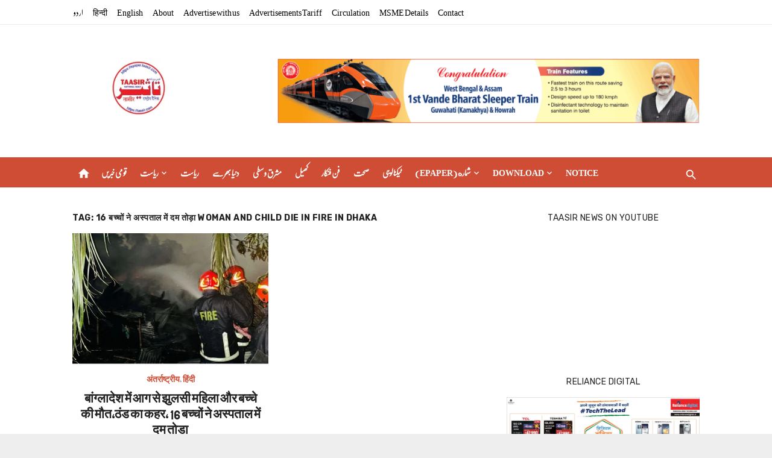

--- FILE ---
content_type: application/javascript
request_url: https://livetrafficfeed.com/static/online/check.v2.js?ranid=VTIgtwg5ZYTgnCEfrinW9Wgluaslk8dtyCbAj7IvsBOkCZEQSM&cookie_id=&clientwidth=1280&clientheight=720&link=https%3A%2F%2Ftaasir.com%2Flanguage%2F16-%25E0%25A4%25AC%25E0%25A4%259A%25E0%25A5%258D%25E0%25A4%259A%25E0%25A5%258B%25E0%25A4%2582-%25E0%25A4%25A8%25E0%25A5%2587-%25E0%25A4%2585%25E0%25A4%25B8%25E0%25A5%258D%25E0%25A4%25AA%25E0%25A4%25A4%25E0%25A4%25BE%25E0%25A4%25B2-%25E0%25A4%25AE%25E0%25A5%2587%25E0%25A4%2582-%25E0%25A4%25A6%25E0%25A4%25AE-%25E0%25A4%25A4%2F&title=16%20%E0%A4%AC%E0%A4%9A%E0%A5%8D%E0%A4%9A%E0%A5%8B%E0%A4%82%20%E0%A4%A8%E0%A5%87%20%E0%A4%85%E0%A4%B8%E0%A5%8D%E0%A4%AA%E0%A4%A4%E0%A4%BE%E0%A4%B2%20%E0%A4%AE%E0%A5%87%E0%A4%82%20%E0%A4%A6%E0%A4%AE%20%E0%A4%A4%E0%A5%8B%E0%A4%A1%E0%A4%BC%E0%A4%BE%20Woman%20and%20child%20&referrer=&timezone=America%2FNew_York&root=0
body_size: 170
content:
var LTF_ONL_VTIgtwg5ZYTgnCEfrinW9Wgluaslk8dtyCbAj7IvsBOkCZEQSM = {"a":3,"b":0,"c":"US","d":1,"e":1,"f":0,"g":0,"h":"facdfe3bb161a1cbeda8c371b5d5dcec","i":6000};

--- FILE ---
content_type: application/javascript
request_url: https://livetrafficfeed.com/static/static-counter/check.v2.js?ranid=rtGV3wBmCGEWx0T9nyT9JHjSJYgLFW7d1iS25qnvh4Po1P9xa5&cookie_id=&clientwidth=1280&clientheight=720&link=https%3A%2F%2Ftaasir.com%2Flanguage%2F16-%25E0%25A4%25AC%25E0%25A4%259A%25E0%25A5%258D%25E0%25A4%259A%25E0%25A5%258B%25E0%25A4%2582-%25E0%25A4%25A8%25E0%25A5%2587-%25E0%25A4%2585%25E0%25A4%25B8%25E0%25A5%258D%25E0%25A4%25AA%25E0%25A4%25A4%25E0%25A4%25BE%25E0%25A4%25B2-%25E0%25A4%25AE%25E0%25A5%2587%25E0%25A4%2582-%25E0%25A4%25A6%25E0%25A4%25AE-%25E0%25A4%25A4%2F&title=16%20%E0%A4%AC%E0%A4%9A%E0%A5%8D%E0%A4%9A%E0%A5%8B%E0%A4%82%20%E0%A4%A8%E0%A5%87%20%E0%A4%85%E0%A4%B8%E0%A5%8D%E0%A4%AA%E0%A4%A4%E0%A4%BE%E0%A4%B2%20%E0%A4%AE%E0%A5%87%E0%A4%82%20%E0%A4%A6%E0%A4%AE%20%E0%A4%A4%E0%A5%8B%E0%A4%A1%E0%A4%BC%E0%A4%BE%20Woman%20and%20child%20&referrer=&timezone=Asia%2FKolkata&root=1
body_size: 40804
content:
var LTF_stc_rtGV3wBmCGEWx0T9nyT9JHjSJYgLFW7d1iS25qnvh4Po1P9xa5 = {"a":"\/9j\/4AAQSkZJRgABAQEAYABgAAD\/\/gA8Q1JFQVRPUjogZ2QtanBlZyB2MS4wICh1c2luZyBJSkcgSlBFRyB2NjIpLCBxdWFsaXR5ID0gMTAwCv\/bAEMAAQEBAQEBAQEBAQEBAQEBAQEBAQEBAQEBAQEBAQEBAQEBAQEBAQEBAQEBAQEBAQEBAQEBAQEBAQEBAQEBAQEBAf\/bAEMBAQEBAQEBAQEBAQEBAQEBAQEBAQEBAQEBAQEBAQEBAQEBAQEBAQEBAQEBAQEBAQEBAQEBAQEBAQEBAQEBAQEBAf\/AABEIAL0AvQMBEQACEQEDEQH\/xAAfAAABBQEBAQEBAQAAAAAAAAAAAQIDBAUGBwgJCgv\/[base64]\/T19vf4+fr\/xAAfAQADAQEBAQEBAQEBAAAAAAAAAQIDBAUGBwgJCgv\/[base64]\/T19vf4+fr\/2gAMAwEAAhEDEQA\/APyHr\/aA\/wAnwoA6v\/hA\/HP\/AAg3\/Cz\/APhDPFn\/AArX\/hLP+ED\/AOFh\/wDCO6x\/wg3\/AAnP9j\/8JD\/whn\/CW\/Y\/7A\/4Sz+wP+J5\/wAI7\/aH9sf2P\/xM\/sf2L9\/XF\/aWXf2j\/Y\/1\/Bf2t9S\/tL+y\/rVD+0f7O9v9V+v\/AFL2n1n6l9Z\/2f617L2Ht\/3PtPae6df1DHfUf7U+pYv+zPrf1D+0fq1b6j9e9j9Y+pfW+T6v9b+r\/v8A6t7T23sf3vJye8ZWg6DrnirXNF8MeGNF1bxJ4l8Satp2g+HvD2g6deaxrmva5rF5Dp+k6Louk6fDcX+qatql\/cW9jp2nWNvPeXt5PDbW0Ms0qI2+JxOGwWGxGMxmIoYTCYShVxOKxWJq06GGw2GoU5Va+IxFerKFKjQo0oSqVatSUadOnGU5yUU2scPh6+Lr0MLhaFbE4nE1qeHw2Gw9OdaviK9acadGhQo04yqVa1WpKNOnTpxlOc5RjGLk0g17Qdc8K65rXhjxPoureG\/EvhvVtR0HxD4e17TrzR9c0HXNHvJtP1bRda0nUIbe\/wBL1bS7+3uLHUdOvreC8sryCa2uYYponRTDYnDY3DYfGYPEUMXhMXQpYnC4rDVadfDYnDV6catDEYevSlOlWoVqU41KVWnKVOpTlGcJOLTZiMPXwlevhcVQrYbE4atUw+Jw2Ipzo18PXozlTrUK9GpGNSlWpVIyp1KdSMZwnGUZRUk0ZNbGQUAFAH1d\/wAMHftx\/wDRmX7V3\/iO3xe\/+Y+vi\/8AiJHh3\/0XvBf\/AIlOR\/8AzcfWf6hcdf8ARF8Wf+I5nH\/zGfKNfaHyYUAdX4H8B+Ofib4o0vwP8NvBniz4heNdb+2\/2L4Q8D+HdY8WeKNX\/s3TrvV9R\/svw\/oNnf6tf\/YNJsL\/AFS9+yWkv2XTrK7vZ\/LtraaVOLMcyy7KMHWzHNsfgsry\/D+z+sY7McVQwWDoe1qwoUvbYnE1KVCl7WvVp0afPOPPVqQpxvOcU+vA4DHZpiqWBy3BYvMcbX5\/YYPA4ati8VW9lTnWqeyw+HhUrVPZ0adSrPkg+SnCc5WjGTWtrXwk+Kvhv4iw\/CDxD8MviDoPxauNW0HQbf4Xa14M8R6X8RZ9c8VRadP4Y0WHwTfabB4ll1bxJDrGkzaDpyaY15rEWqadJp8Nwl7bGXHD53kuLyqWeYXN8rxOSQoYnEyzjD4\/CVsqjhsFKrHGYiWYU6ssIqGElQrxxNV1lToSo1VVlB0521r5Rm2GzGOT4nLMxw+byrYfDxyuvgsTSzGVfFqnLC0I4GpSjiXWxMa1F4emqXPWVWm6cZKcbnxJ+EnxV+DWuWnhj4v\/AAy+IPwp8S3+kwa9Y+HviT4M8R+BtcvdDury\/wBPttatNJ8T6bpd\/caTcX+l6nYwajDbvZzXmnX9tHM01pcJGZTneS59hp4zIs3yvOsJTryw1TFZTj8JmOGp4mFOnVnh518HVrUoV4Uq1GpKlKSqRp1ac3FRnFszLKM2yWvDC5xlmY5TialGOIp4bMsFicBXnQnOpTjXhRxVKlUlRlUpVacakYuDnTqRUnKEksnxx4D8c\/DLxRqngf4k+DPFnw98a6J9i\/trwh448O6x4T8UaR\/aWnWmr6d\/anh\/XrOw1aw+36Tf2GqWX2u0i+1ade2l7B5ltcwyvtl2ZZdm+Do5jlOPwWaZfiPafV8dl2KoY3B1\/ZVZ0KvscThqlWhV9lXpVKNTknLkq0505WnCSWWOwGOyvFVcDmWCxeXY2hye3weOw1bCYqj7WnCtT9rh8RCnWp+0o1KdWHPBc9OcJxvGUW+UrtOQKAPq7\/hg79uP\/ozL9q7\/AMR2+L3\/AMx9fF\/8RI8O\/wDoveC\/\/EpyP\/5uPrP9QuOv+iL4s\/8AEczj\/wCYz5Rr7Q+TCgAoA6vxX4D8c+BP+Eb\/AOE48GeLPBv\/AAmXhPR\/HnhD\/hK\/DuseHf8AhK\/A3iL7T\/wj\/jPw3\/a9nZ\/254T1z7Hd\/wBj+ItL+1aPqf2W5+xXk\/kS7eLBZll2ZfW\/7Ox+Cx\/1DG18tx31LFUMV9SzHC8n1nAYv2FSp9WxuG9pD2+Frclejzw9pTjzK\/Xi8BjsB9W+vYLF4L67hKOPwf1vDVsN9bwOJ5vq+Nw3toQ9vhK\/JP2OJpc9GryS5Jy5XblK7TkCgBgfJAx19\/8A61W4WTd9vL\/gluFk3fby\/wCCPqCD9XP+cHH\/AHlc\/wDfQ6\/F\/wDnIj\/vC\/8A7\/B+sf8ANjP+8sf++efKP7CVto9\/+2n+ylo+vaP\/AG3pPiP9oP4S+FLu2i8SeOfB2o2H\/CWeNtG8NweJPD\/iv4beK\/BPjXw74s8IXOqw+K\/CGsaL4ksvsHijRtIudRttW0mO\/wBHv\/tPEedelwBxpXw1f6vXwvDGd42E3hMux9Kr9Sy+vi5YTFYLNsFmGX4rBY6FGWCx1DEYSp7XB4ivClOhXdOvS+T4DjRqca8J0cRR9vRxPEOUYScVicdg6lP63jqOGjicPi8txeBxuGxeDlVji8HWoYmHs8VQoyqRrUVUo1PsTwj8Lv2e\/HH\/AAVQ\/ah\/Zq+N1jq0\/hr4v\/G39qD9n\/4R\/EbXvFfxO8V658JPjb4k+JPiPRfgj8UdaWy1ybxd8ZdWj8XWWmeE9R0v4heLYtJ1688ZTeMPiB4laHR768m+Fx2ccUZd4NcH8W8PVKEcXkfD3B\/E2d5VhsFlGCw2d8PYTKcJiOIcnw7qYeOByGg8DUrY2lWyvAuthqeAjgcswilXp04\/Y4PKuHcd4q8U8M55CtLDZxnnFPD+UZliMXmmLr5RnmJzLE0MjzWuoV3jM6rLGQpYSpSzHGKjiJ42WMzDFONGpOXtvhv\/AIJvfB7wV4o\/Yd\/Yr\/all\/4VF+1n+0t8V\/G3xO+LvjWLxbA2o\/CT4DaLp3inwd8JvgT4fNv4p8S\/Anxt4s\/aN8ceDdVvfCHjvTbu48ZeBfFGoaR4R1fwN4tivNK0nW\/nsX4rZ7mGD8Q+P+Do\/wBucE8JZLl+UZHl7wUlSzviTEVcHj874jxXNg8JxHl+C4Vy7H0aeOy2rCOAzHB0q+OoZjgpU61fD+5hvDbJsFiuBuCeKn\/ZHFvE2bY7NM4xyxcXUyjIKFPFYPKchw\/LisTkOOxfEmOwVWeDx9OcsbgMVUo4OtgcWp0qNfyj9pX4Efsoav8AAb9orxn8NvDvhP4W\/GD9m\/4r6PZyeDPgP4Z\/4KC+P\/C6eBvHXjKHwGnwy\/aa8RftYfBzwdpPwf8Aiv8AD7VtNv7zw748tPEXhHR\/ibqMHjDwHP8AB7RfEdv4cvLX2uEuJONKHEnC2AzbFY3Oci4ryWvUWP4kxfhjlmMeY5bgJZk834RwvBWfY+vnuS5nQq06eKy2eFx1fKKUsDmUc9xGFli6c\/J4myHhOtkHEeNy3DYTKs44bzajB4LIML4hZhhVgcfjVgFlnE+J4tybB0cnzbLq1KpPDY+GJwdHNKkcZgJZPQxMcNOH471+6n44fq5\/zg4\/7yuf++h1+L\/85Ef94X\/9\/g\/WP+bGf95Y\/wDfPOs8V6B+yP8AAv8AY2\/YC\/aH8S\/se+E\/i141\/aV\/4WTpPxO0vV\/jL8fPCXheLw9+zR8U9Z8D+Jta8IWXhf4gW+raH8V\/jZpPinwxceIPE+p634h+F\/gvUfBEUvg34H2dt4i1W0XiwWJ434j488TOF8Jx1jcky\/hL+ya+UVqGQ8NY7GPFcW5Nh8xwmHx1TGZZKhiMl4fr4PGRw2Do4fC5xmFLMHHH8Q1J4WjN9eLw\/CGRcGeH\/EWJ4Owmb43ib+0qOaUq2dZ\/hMKsPwzmtfA4qvg4YXMI1qGbZ3RxWFliMVVr4jK8FUwKeCyOEcTVgsn4K\/s5fC2x+CXgf4neLvhT8Ehf\/tY\/G3xpoX7KFj+0x8UP2x\/iPrmu\/Dr4batb+CtU8IeGfhv+wN8G9C1jW\/iDffETxdo3hu88beO\/Fvh+XxdeeHBa+BfgL4esNRHiTW9+IOKs5qcQ5jlGBzriH2XBXD2X4njSpwlk\/AeVYbDZrm1GWYUcdi828Ss+xNDD5XTyvA18XDL8twWKjgaeL58x4lxVWl9Uw+OScN5VTyPA5pjMpyP2nFueY2hwnT4mzTjLMq9fLstrRwVXB4XLeAMmoVq+Y1MxxlHDTx2PxeHeMnhuTAZBh6dT6zX\/AEb8Afs2fsy\/syftk\/8ABYP4L+DfFXxX8M6B4Y\/4J9ftACHwrF4G0Hx9p3hH4PePvhZ8BPiJr2q+H\/G2tfFfwnr\/AIs8WeE9f8V6n4d8IfDjxL4e0yDVfC+m6ReeJ\/jpLr8uo3M35VmfFnF3F3AfgXn+PwWS4zE4zxO4Z5sa8xxOWVcdnuWZzxLleGo4rL8PkuNw2CwWNw2Co4rHZrhMVWlRxlavTwfDkcNGlCP6Rl\/DXDHDHGfjFkuCxebYXD4Xw94g5cIsDh8wp4PJswyrIMxxFXD46vm2ExGLxeExGLq4bB5bicPSjVwtKjPFZ68Q6kpfM3\/BJ34vRfGv\/gpt+zG\/xG+LXxB8WX\/wO+H3ir4E\/su20\/wY+HXh2z1n4JeBfgt8dLfRdJ+JN94a+IlnN8P9W8PeGtTbVrA2en\/HjVvEGu6hd+Hda8aW9hptn4ouvrvGrI5cP+EXF6yrJMrwVLiLNMFxHxhOOf5riqlDiHMc\/wCHJYivlNPF5XUjmdDFYuiqFT2lXhujhcNShisPl8qtWpg4fMeE2cLO\/E7hh5lm+Y4upkWXYvIeFoyyXLsNCtkeAyTPY0KOZVMNmMJZfWw+GqutT5KefVsRXqTw1fGxp04Yqf5R\/Ej463mqWfwa+Edj4r1b41fs4\/s2at4h1H4OeE\/it8OND+E95cWfxH13RfHPxV0HxbYfCj4ga94uXSfFXi6yubGSa3+N2q65b6HFFe+F9a8E3l82m6X+0ZVw5To1M+zupgqHD\/FfFlDC0s+xuS5ric6pwqZVhsRl2TYnA1c6yzDYF18FgakKijLh6jhp4lyp4zD5hTpqrW\/J8yz6dWGTZRTxdbO+G+Gq2IqZNhM2y2hlM5QzKvQx2bYfF08pzDEYz2OLxkJU3KOeVa8aCU8LXwM6nsqX6j\/tR\/spfC\/4u\/8ABcvW\/wBlbxX8TPFngH4a+MfFnwp0e\/8AG3jP4heIfiL45uPN\/Zw8D+LLXwpZ\/ED4z+KfE2v6n4s8fa\/FbfDrwHc+JNY8Tf2LrHiTw7p2j+G9fstM0rwdefjvB3GmcZH9HbD8Z4LKMFmebYDBZ1XpZfgMrwuVZdHl4rzHBTxtTLMgweDw1HBZZhpTzTMoYShg\/rFDCYqrXxeGqVq2Pp\/qfFPCeV5v46V+FMXmeLy\/LMZi8po1MdjcxxGZY6V+G8Di4YSGYZ1i8ViKuLzDEKOXYCWJrYr2FbE4anRw2IhSpYKfwf8AFe98CeMfBf7Q9t4Y\/wCCdGrfAy\/+E3xB8NwTeP8AwJ44\/aO1eX9n+zu\/FviTwtJ8Nv2nLP4v6n8SvDWtat4mm+z+GNJv7Gx\/[base64]\/+C32sfA3\/AIbx\/ad0n\/hXfxX\/AOF0\/wDFlv8Aiv8A\/hc3hD\/hV\/8AyRv4TXP\/ACSD\/hQ3\/CWf8in\/AMSX\/kuH\/Iw\/8VP\/AMg3\/ika\/n36PVDiL\/iG\/CFf+1Ml\/sD\/AIX\/APhM\/sDHf2x\/yPs7h\/yPP9ZPqX++\/wC0f8k9\/uv+x\/xf9uP27xxrZF\/r7xRR\/s7Nv7b\/AOET\/hQ\/trB\/2X\/yJsol\/wAif+wPrf8Aun7j\/kef7z\/tX8L\/AGM9B8DfsifsR+APh1+w5Y\/FC5+H3xJh\/a\/+Hx8WeMPiY+o\/to3Hxmh8W\/ECW38Fr8Kv2T\/D\/wCzf8JPin+z1qXxB\/Zr8UyWVv4j8I\/Fu5+I\/jT4ifEy\/k8MeL\/CXwh8Nax4WiPmZjxx4hZnmviJUyeGaZTLgbNPqWByhUuAYZBLA5ZGWYPOeNcVxXneTcUUsr4swaqSwuOySGVZfleUUljMDjc8xdDGSPQwHCHA+X5dwNTzSWXZlHjDLvreMzN1ONZZ1HF5g44JZTwlh+G8ozXh2rmPDOKcI4nB5vLMsbmOZ1HhcZhMnw1bCoytD\/Y+\/ZA\/Z5+A3hz4t\/E7WvhR8bv+Ek\/au+Lnwf8AGep\/tD237bvwW074c+F\/gV4y17w1b\/C638G\/sueAvH\/iz4V\/tB\/GzwnDD8WZYf2kb2y1HwH4XGiaR4d+C\/jb+y\/G\/id9sRx1xzxRxJi8kyfD51w99U4LyTPcBR4Xn4e5\/VzXGcR4DDYuecSx\/GOZZZgs54Y4fxspZJGXClOpSzLGfWK+Kz\/L\/bZfg1lQ4O4P4dyDDZvmlfKc8+s8WZvk+Nq8RR44yWnluFyHG4jDRyuOC4WwGYYvKuIc7wkY5u48SzhUwGF9hRw2S472WOxT5P4nfsefs3\/sv\/DX9r740aD4U8WftZf8Kq\/aD+GPwT8G\/C344+F\/jX8CdR+Cfw1+Jvw\/8PfFfTPjx+0D4C8MX\/wi+NNx\/bWpXk37PXw91HWm+DHw\/wDE\/iiLU\/H2nWfib+3vDXgrw\/25Rx1xXxhm3A2QYnG4Lgr+2eGM34gx+c8O4zh\/iOlxBm2UZnislrcN8MZljKeeZBH6vSpx4ozSlh1n+Z4PBujllWphPq2LzDFcmacHcNcL5ZxhnWHwmL4t\/sniHK8kwWVZ7hc7yGpkmWZpl+Hzaln3EOAwtTKM7l7erOXDuXVK\/wDYuX4rFKrmFOGK+sYbBYflP+CyWj\/8I745\/YR8P\/8ACKeLPAn9h\/8ABM79mDR\/+EH8eXP2zxz4N\/szWPihZf8ACKeM7v8A4Rvwb9q8WeHfI\/sjxFc\/8Ih4U8\/WLO8l\/wCEb0Pd\/Zdr2+A9f61l3iPivruCzL6z4t8YV\/7Ry2Hs8ux\/tqGT1PruAh9bx\/JgsVze3wsPr2N5aFSmvreJt7afJ4zUfq2O4Dw\/1TF4D2HhlwvR+o4+XPjsF7KtmkPqmNn9WwXPi8Ny+xxMvqeE5q0Jv6tQv7KH45l8EjHQ46\/\/AFq\/eVC6Tvur7f8ABPx9Quk77q+3\/BDzPb9f\/rUez8\/w\/wCCP2fn+H\/BGp94fj\/I1U\/hfy\/NFT+F\/L80TViYntvw2\/aX\/aO+DWh3fhj4QftAfG34U+Gr\/Vp9evvD3w2+K3jvwNod7rl1Z2Gn3OtXek+GNe0uwuNWuLDS9MsZ9Rmt3vJrPTrC2kmaG0t0j+fzbhLhTPsTDGZ7wzw9nWLp0I4anis2yXLcxxNPDQqVKsMPCvjMNWqwoQq1q1SNKMlTjUq1JqKlOTft5bxNxJktCeFyfiDPMpw1StLEVMNlubY\/AUJ15wp05V50cLiKVOVaVOlSpyqSi5uFOnFycYRSNO\/aX\/aO0f4i698X9J\/aA+Nul\/FrxVpMOg+J\/ijp3xW8d2XxF8SaHbxaLBb6Lr3ja216LxLrGkwQ+G\/D0MOnahqdxZxRaDosaQqml2IgKvCXClfKsNkdfhnh6tkmCryxODyerkuW1MqwmJnLESliMNl88M8JQryli8VKVWlRhUcsTiG5N1qnMU+JuJKOY4jOKPEGeUs3xdGOHxWaU82x8MxxNCKoRjQxGOjiFia1GMcNhlGnUqyglh6CUbUqfLyfxJ+LfxV+MuuWnif4v\/E34g\/FbxLYaTBoNj4h+JPjPxH451yy0O1vL\/ULbRbTVvE+papf2+k29\/qmp30GnQ3CWcN5qN\/cxwrNd3DyduU5JkuQ4aeDyLKMryXCVK8sTUwuU4DCZdhqmJnTp0p4idDB0qNKdedKjRpyqyi6kqdKnBycYRS5MyzfNs6rwxWcZnmObYmnRjh6eJzLG4nH14UITqVI0IVsVVq1I0Y1KtWpGnGSgp1KklFSnJvJ8cePPHPxN8Uap44+JPjPxZ8QvGut\/Yv7a8X+OPEWseLPFGr\/ANm6daaRp39qeINevL\/Vr\/7BpNhYaXZfa7uX7Lp1laWUHl21tDEm2XZbl2UYOjl2U4DBZXl+H9p9XwOXYWhgsHQ9rVnXq+xw2Gp0qFL2terUrVOSEeerUnUlec5N5Y7H47NMVVx2ZY3F5jja\/J7fGY7E1sXiq3sqcKNP2uIxE6lap7OjTp0oc83yU4QhG0YxS9C+JP7S\/wC0d8ZdDtPDHxf\/AGgPjb8VvDVhq0GvWPh74k\/Fbx3450Oy1y1s7\/T7bWrTSfE+vapYW+rW9hqmp2MGow26XkNnqN\/bRzLDd3CSeZlPCXCmQ4meMyLhnh7JcXUoSw1TFZTkuW5diamGnUp1Z4edfB4ajVnQnVo0akqUpOnKpSpzcXKEWvQzLibiTOqEMLnHEGeZthqdaOIp4bMs2x+PoQrwhUpxrwo4rEVaca0adWrTjUjFTUKlSKkozkn4lX0B4h1f\/CeeOf8AhBv+FYf8Jn4s\/wCFa\/8ACWf8J5\/wrz\/hItY\/4Qb\/AITn+x\/+Ee\/4TP8A4RL7Z\/YH\/CWf2B\/xI\/8AhIv7P\/tj+x\/+JZ9s+xfuK4v7Ny7+0f7Y+oYL+1vqX9m\/2p9Vof2j\/Z3t\/rX1D677P6z9S+s\/7R9V9r7D2\/772ftPeOv6\/jvqP9l\/XcX\/AGZ9b+v\/ANnfWa31H697H6v9d+qc\/wBX+t\/V\/wBx9Z9n7b2P7rn5PdDV\/HnjnxB4X8IeB9e8Z+LNb8FfD3\/hIP8AhAfCGr+ItY1Lwv4H\/wCEs1GLV\/FP\/CIeH728m0nw1\/wkurQw6p4g\/sW0sv7Z1GKK91H7TcxpKChluXYXGY7McNgMFh8wzT6t\/aeOoYWhSxmY\/UqToYP69iadONfF\/VKEpUcN9YnU9hSk6dLkg2grY\/HYjC4PA4jG4uvgsu+sf2fg62JrVcLgfrdRVsX9Tw85yo4b6zWjGriPYQh7aolOpzSSZ1nhT48\/HLwJ4G8SfDDwP8Zviv4N+GvjL+2P+Ev+HnhT4ieL\/DvgbxX\/AMJFo9t4e8Qf8JJ4S0jWLPQNc\/tzQLO00PWP7U0+6\/tPR7W20y98+ygigXixvDfDuZZjhM4zHIMlx+bYD2H1HNMbleBxWY4L6rXnisN9UxtehUxOG+rYmpPEUPY1YexrznWp8tSTk+vCZ\/nuAwOJyvA51m2CyzG+2+uZdhMxxmGwOL+s0Y4fEfWcJRrQw9f2+HhChW9rTn7WjCNKfNCKii9+PPxy1LxR448caj8Zvivf+Nfib4Tu\/AfxJ8X3vxE8X3Xij4heBr\/TtL0i\/[base64]\/A\/jzxz8MvFGl+OPht4z8WfD3xron23+xfF\/gfxFrHhPxRpH9padd6RqP9l+INBvLDVrD7fpN\/f6Xe\/ZLuL7Vp17d2U\/mW1zNE\/bmOW5dm+DrZdm2AwWaZfiPZ\/WMDmOFoY3B1\/ZVYV6XtsNiadWhV9lXpU61PnhLkq04VI2nCLXJgcfjsrxVLHZbjcXl2Noc\/sMZgcTWwmKo+1pzo1PZYjDzp1qftKNSpSnyTXPTnOErxlJM8D+PPHPwy8UaX44+G3jPxZ8PfGuifbf7F8X+B\/EWseE\/FGkf2lp13pGo\/2X4g0G8sNWsPt+k39\/pd79ku4vtWnXt3ZT+ZbXM0TmY5bl2b4Otl2bYDBZpl+I9n9YwOY4WhjcHX9lVhXpe2w2Jp1aFX2VelTrU+eEuSrThUjacItGBx+OyvFUsdluNxeXY2hz+wxmBxNbCYqj7WnOjU9liMPOnWp+0o1KlKfJNc9Oc4SvGUk+s+J\/x5+OXxt\/sP8A4XP8Zviv8Xf+EZ\/tP\/hG\/wDhZ\/xE8X+Pv+Ee\/tr+z\/7Y\/sP\/AISvWNW\/sn+1v7J0r+0\/sH2f7f8A2Zp\/2rzfsdt5fFk\/DfDvD31j+wMgyXI\/rnsfrf8AY+V4HLPrX1f2vsPrH1KhQ9v7D29b2Pteb2ftqvJy+0nfrzTP89zz2H9tZ1m2cfVfa\/Vv7UzHGZh9X9v7P23sPrdat7H23saXtfZ8vtPZU+e\/JG2t8Sf2l\/2jvjLodp4Y+L\/7QHxt+K3hqw1aDXrHw98Sfit478c6HZa5a2d\/p9trVppPifXtUsLfVrew1TU7GDUYbdLyGz1G\/to5lhu7hJMcp4S4UyHEzxmRcM8PZLi6lCWGqYrKcly3LsTUw06lOrPDzr4PDUas6E6tGjUlSlJ05VKVObi5Qi1rmXE3EmdUIYXOOIM8zbDU60cRTw2ZZtj8fQhXhCpTjXhRxWIq041o06tWnGpGKmoVKkVJRnJPxKvoDxDq\/HHjzxz8TfFGqeOPiT4z8WfELxrrf2L+2vF\/jjxFrHizxRq\/9m6daaRp39qeINevL\/Vr\/wCwaTYWGl2X2u7l+y6dZWllB5dtbQxJxZdluXZRg6OXZTgMFleX4f2n1fA5dhaGCwdD2tWder7HDYanSoUva16tStU5IR56tSdSV5zk3147H47NMVVx2ZY3F5jja\/J7fGY7E1sXiq3sqcKNP2uIxE6lap7OjTp0oc83yU4QhG0YxS9C+G37S\/7R3wa0O78MfCD9oD42\/[base64]\/AAk39mf8JJ\/wrD4ieL\/AP\/CQ\/wBi\/wBof2P\/AG5\/wimsaT\/a39k\/2tqv9mfb\/tH2D+09Q+y+V9sufM2zjhvh3iH6v\/b+QZLnn1P231T+2MrwOZ\/VfrHsvb\/V\/rtCv7D2\/sKPtvZcvtPY0ufm9nC2WV5\/nuR+3\/sXOs2yf617L6z\/AGXmOMy\/6x7D2nsfb\/VK1H23sfbVfZe05vZ+1qclueVzwp8efjl4E8c+JPif4H+M3xX8G\/Erxl\/bH\/CX\/EPwp8RPF\/h3xz4r\/wCEi1i28Q+IP+Ek8W6RrFnr+uf25r9naa5rH9qahdf2nrFrbane+fewRTqY3hvh3MsuwmT5jkGS4\/KcB7D6jleNyvA4rLsF9VoTwuG+qYKvQqYbDfVsNUnh6HsaUPY0Jzo0+WnJxZhM\/wA9wGOxOaYHOs2wWZ43231zMcJmOMw2Oxf1mtHEYj6zi6NaGIr+3xEIV63tak\/a1oRqz5pxUlyfivx5458d\/wDCN\/8ACceM\/FnjL\/hDfCej+A\/CH\/CV+ItY8Rf8Ip4G8O\/af+Ef8GeG\/wC17y8\/sPwnof2y7\/sfw7pf2XR9M+1XP2Kzg8+Xd24LLcuy363\/AGdgMFgPr+Nr5ljvqWFoYX67mOK5PrOPxfsKdP6zjcT7OHt8VW569bkh7SpLlVuTF4\/HY\/6t9exuLxv1LCUcBg\/reJrYn6pgcNzfV8FhvbTn7DCUOefscNS5KNLnlyQjzO\/Gt1P1P869SOy9F+RnHZei\/ISmM63wD4J8QfEvx34K+HHhK1F94q+IHi3w54J8M2LF1W88QeK9Ys9B0a1Zo45ZFFxqV\/bQkpFK4D5WN2wp4czzHC5RluYZtjp+zwWWYHF5ji6is3TwuCoVMTiJ2bivdpUpy1lFaatLU68BgsRmeOwWXYSHtMVmGLw2Cw0NffxGKrQoUYaJv3qlSK0Teuiex\/oG\/s0f8Eg\/2GP2d\/AGi+GdT+B3w8+N\/jKPSreDxf8AEj4zeDdH8e6j4p1olZr7VNP8OeLU8Q+HPBVgZgLfStH8NWlu9lpcNvBqep67qr6preqf5i8XeOfiNxTmeIxdHiLNOHsA60pYHKcgx9fLaWDw+sadGri8E8Li8wqcr5q1fFzmqlaUpUqOGoqjh6P9\/wDDXhDwNw9l9HC1cjy7PMYqUY4zMs5wdHH1MVW3qVaeGxaxGGwVO\/u0qOGhFwpKMatWvVdWvV+kP+GDv2HP+jMv2Uf\/ABHb4Q\/\/ADH18n\/xEjxE\/wCi940\/8SnPP\/m4+i\/1C4F\/6IvhP\/xHMn\/+Yw\/4YO\/Yc\/6My\/ZR\/wDEdvhD\/wDMfR\/xEjxE\/wCi940\/8SnPP\/m4P9QuBf8Aoi+E\/wDxHMn\/APmMP+GDv2HP+jMv2Uf\/ABHb4Q\/\/ADH0f8RI8RP+i940\/wDEpzz\/AObg\/wBQuBf+iL4T\/wDEcyf\/AOYw\/wCGDv2HP+jMv2Uf\/EdvhD\/8x9H\/ABEjxE\/6L3jT\/wASnPP\/AJuD\/ULgX\/oi+E\/\/ABHMn\/8AmMP+GDv2HP8AozL9lH\/xHb4Q\/wDzH0f8RI8RP+i940\/8SnPP\/m4P9QuBf+iL4T\/8RzJ\/\/mMP+GDv2HP+jMv2Uf8AxHb4Q\/8AzH0f8RI8RP8AoveNP\/Epzz\/5uD\/ULgX\/AKIvhP8A8RzJ\/wD5jD\/hg79hz\/ozL9lH\/wAR2+EP\/wAx9H\/ESPET\/oveNP8AxKc8\/wDm4P8AULgX\/oi+E\/8AxHMn\/wDmMP8Ahg79hz\/ozL9lH\/xHb4Q\/\/MfR\/wARI8RP+i940\/8AEpzz\/wCbg\/1C4F\/6IvhP\/wARzJ\/\/AJjD\/hg79hz\/AKMy\/ZR\/8R2+EP8A8x9H\/ESPET\/oveNP\/Epzz\/5uD\/ULgX\/oi+E\/\/Ecyf\/5jD\/hg79hz\/ozL9lH\/AMR2+EP\/AMx9H\/ESPET\/AKL3jT\/xKc8\/+bg\/1C4F\/wCiL4T\/APEcyf8A+Yw\/4YO\/Yc\/6My\/ZR\/8AEdvhD\/8AMfR\/xEjxE\/6L3jT\/AMSnPP8A5uD\/AFC4F\/6IvhP\/AMRzJ\/8A5jD\/AIYO\/Yc\/6My\/ZR\/8R2+EP\/zH0f8AESPET\/oveNP\/ABKc8\/8Am4P9QuBf+iL4T\/8AEcyf\/wCYw\/4YO\/Yc\/wCjMv2Uf\/EdvhD\/APMfR\/xEjxE\/6L3jT\/xKc8\/+bg\/1C4F\/6IvhP\/xHMn\/+Yw\/4YO\/Yc\/6My\/ZR\/wDEdvhD\/wDMfR\/xEjxE\/wCi940\/8SnPP\/m4P9QuBf8Aoi+E\/wDxHMn\/APmMP+GDv2HP+jMv2Uf\/ABHb4Q\/\/ADH0f8RI8RP+i940\/wDEpzz\/AObg\/wBQuBf+iL4T\/wDEcyf\/AOYw\/wCGDv2HP+jMv2Uf\/EdvhD\/8x9H\/ABEjxE\/6L3jT\/wASnPP\/AJuD\/ULgX\/oi+E\/\/ABHMn\/8AmMP+GDv2HP8AozL9lH\/xHb4Q\/wDzH0f8RI8RP+i940\/8SnPP\/m4P9QuBf+iL4T\/8RzJ\/\/mMP+GDv2HP+jMv2Uf8AxHb4Q\/8AzH0f8RI8RP8AoveNP\/Epzz\/5uD\/ULgX\/AKIvhP8A8RzJ\/wD5jD\/hg79hz\/ozL9lH\/wAR2+EP\/wAx9H\/ESPET\/oveNP8AxKc8\/wDm4P8AULgX\/oi+E\/8AxHMn\/wDmMT\/hgz9hr\/ozH9lD\/wAR1+EH\/wAx9P8A4iV4i\/8ARfca\/wDiVZ7\/APN4\/wDUPgf\/AKIzhT\/xHco\/+Yz+dH\/gtz\/wSn+B3wU+DyftZfs0eEU+G9r4b8SaFoPxd+H2ivfT+C59H8V6g2j6N460O1vby7\/4RTULHxPe6B4Y1DQdKSDw1qtprdhf2dnouq6XqL+Kf6p+j140cRcQ56+CeLsc82ni8JicTkeaYhU45hGvgqSr4jLsROnTp\/XaVTB08TjKWJrOWLozw9WlUqYihWpLBfzt42+FeR5Lk64s4awiy2OGxNChm+X0XUlgpUcXUdGjjqEZzn9UqU8TPD4WpQpKOGqwr06kIUKtKo8V\/LJX9lH8tn1f+wZ\/yfL+xj\/2df8As6\/+rf8AB9fFeJX\/ACbrj7\/siuKv\/VFjz6vgP\/kuODP+yr4d\/wDVvgz\/AEya\/wAjD\/S0\/lS\/al8Jf8FGfi\/8VPjH8VfhB+3HdfDrR\/CPx3+LPgpvA+nfFbx\/8N\/h38IPAfwr8ceKdA8M33i6DwndaloGoaxceGND8PeK\/FWmat4Hv\/t+meIDqmq6xdwSppqfyZxdmnG9LjXMa9fi\/MclwuAzCqoZXSlVwGAy\/LKWJqTy6tj8L9Yaxax+UrCZz9arUakMZhsdTVGDglRX9Q8N4Pgv\/VHLcPR4TwObV8ZltCdXMa9DDY7H5hmVbC0lmNPBYt4dzw31PNHi8qp4elXpSwlXBt1XCo51Zf0hfs1eK\/F\/jz9nL4A+OPiFdaZfePvGfwT+FXivxxe6LAlto954v8ReBdB1fxLdaTbRJHHb6Zca1eXs1hBHGiRWrxRoiqoA\/qXK6uMr5Zl1bMcLWwWYVsDhKuOweIpOhiMJjKmHpzxWFr0W26NbD13OlVpNt05wlBttXP5szOlhaGZZhQwNenisFRx2LpYPE0qirUsRhadepDD16VVJKrTq0VCpCoklOMlJLU+WfHPxB\/bJ0z9rzwZ8BPDfxT\/Zls\/BfxK+GXxm+MGgahrf7MfxT1rxR4V0P4W+NfhD4XtPB2sahYftgeHtJ8Watq9t8Vhc3Pi+y0LwjZ2s+gFYvB8serAaZ2ZLzYmtnlPMWqy4eo8K4zEPBReDeYUOJsw4qw\/1ej7eWP8AqFXBUOGkvrNT6\/DE1sY6n1WhDDqjW5M4cMJgslxmDjOP9tZ5iOHoU8TNYj6picHwzic7q5hKdKnhfrFCvicJUpU8Ao4epQoVoRlj8RUoyqVvUNA\/bQ8Aa58Xbf4XSeCPidpHh3V\/iP40+C3gv476vpngu3+DHxD+NPw40jVtY8dfDHwnNZ+PdR+JsGt+H08K+P8ATn13xT8NfDngDU9e+Hfi7w\/oPjPV9Yt9ItNZWDrUMZhJYx1aeAjUyjNuJMFh8wqQpV8fwvkmZrLMw4hw9Sn7TCQy2HtMJmmGWNxGCx2ZcO43D8TZdgcVkCxGYYfPGxqZdFRrNYueFxWQ5fnM8FCShkuO4ly7D5lkkcfSrTjV9hmNHH5PRjicvlmmDwOZZ7lGS5jjMNm9erhKPhWjf8FEJfF\/xn+Evhzw58D\/AIvaR8FPiN8L\/wBoX4q6F8TPEHgWx8R3nxm8I\/CC38KXHh3xL8BfDvwv8e+NvHF7ZeKbfWbjVNK8LeP\/AIc+GPiH4y0fWfCN74S8KyR3l0wMHOrVjnjxeBx2HxeV8B5dxbTyB0vZ8Q08XnPE\/CGTZXgcfQqf8JuHlLC8QY2Ga4WWZU8XwzmeFpw4tlw\/QjFY3oxlD2FfLMHSr4edTGcfy4HxOYTrQhk+BxeX5Jxlic\/w+Kr1XRxGFxGW5zw7hsHRzCth3k+bYalnNfIMVnNDCVMZhPX\/AAx+234f1LXbrwl49+Bnx5+CnjGw1\/4JaZqPhf4mWfwgub3TvD37Q3iPxP4I+Fnj691T4Y\/GL4keF4PC+tePvCOr+Br3Tm1\/\/hPdF8RGxXVfBNrpd\/bam\/XQw6xNfC4ajiMPPEV884j4erwjOU4YHMuG+Ba\/iDXVfE04TwmIw+ZZNQeEyjE5XiMwo4nN6tHB1pYalP6yuCtiFQoPFSpYh4WrllPNsBVdGVKpmWDjxBkmQZr7DB1\/Y5hg8Rw6uIcsz3PsNnOEyuvguHp4nMqcMQ8DjKFD6T+FXxL0X4veCNO+IHhzT9a0\/QNZ1DxJa6Oddh06G51XTvD\/AIm1jw3a+JbEaXqer2k3h3xVHpA8SeFb37WtxqHhnVNJv7yz066uZrC254fvMHlWMWkM3yPIs\/oUpaVsPheIcnwOd4TDYuCvGljsPhcfRpY6hCdWOHxcK1BVajpuT6Kn7vGZrgnrUyjOc4yLEzj\/AAp47IsyxOUZl7Bu050KWYYPFYenVnCmqyoutSjPD1KNWp6JQAUAFABQBz\/izxZ4V8BeFfE3jrx14m8P+C\/BPgvw\/rPizxj4x8Wazp3hzwr4T8K+HNOudY8Q+JvE3iHWLmz0jQfD+haRZ3mqazrOqXlrp2l6da3N9fXMFtBLKoB8Qfs0ftZfFP47ftT\/ALRvwt8U\/CH\/AIVP8JfAn7P\/AOyd8bvgWvjC38R6P8dvGPhz49\/EX9sjwJq\/i34xeA9btNL\/AOFO\/wBu\/wDDNmia78Pvg1q+ny\/FPwd4O1i11P46P4E+LXifxT+z38CQD6f\/AGhfjX4V\/Zr+AXxw\/aM8daf4g1bwT8Afg\/8AEv41+MdL8J2unX3irUvCvwr8F61468Q6f4ZsdY1XQdIvPEF5pGhXlvo1rqmuaNp1xqMltDfarp1s8t5CAfEHiz9tb4p\/sl\/8LO\/4bc0D4f8AiH+x\/wBkD9qH9vnw1\/wytpXiOb\/hEvhZ+yT\/AMKs\/wCF6\/s+a5\/wtvxXpP8AwtH4geEP+F0\/DP8A4VL+0DYf8Kc8OftEf2p46\/4TH9nn9k3\/AIV34f8A+FtAHP8Awd\/4KFeFZfgF+2F+1H46\/a5\/Yg\/az8E\/s0\/B\/Vfj54x+FP8AwTsv9O+JPir4D+FfC\/gv4kfEPxD8PfFnxU1j9pHxRpHx08Qa1pHg288N\/DD4g6p8J\/2O9O8c6j4I8S+I774eeFrbxDL4b+HQBwFr\/wAFCvFUv7F\/\/BQ39qPwL+1z\/wAE4P2s\/G37NP7MHxH+Png74U\/siX+o\/Enwr8B\/FXhf4U\/Fr4h+Hvh78d\/ipo\/7SPijV\/jp4f1rV\/Btn4b0L4g6X8J\/2O9R8c6d4I8b+I7H4eeFrnxDF4b+HQB9\/wDwU+Nfir9oLxVqHxB+H2n+H4P2SYPD91pvw7+ImpWuo3Xir9pPxVdajpVxH8W\/hJJb6rZ6RoP7MGg6RZ6tovgPx7rWk+I9R\/as1HxHJ8U\/hZH4L\/Z28F\/Cn4r\/ALXoB9P0AFAH5Q\/8Fwf+UXn7T3\/dFv8A1ob4TV+1fR3\/AOTxcH\/93B\/6y2dn5T43f8mv4n\/7ov8A60OUn+fLX+nx\/n6fV\/7Bn\/J8v7GP\/Z1\/7Ov\/AKt\/wfXxXiV\/ybrj7\/siuKv\/AFRY8+r4D\/5Ljgz\/ALKvh3\/1b4M\/0Y\/2hdN+KGsfBnx7pPwav73S\/iNqel21hoOpaVc6JZa7Y213qthB4iuvDF74lVvDln4uh8MPrL+EbvXwNFtvEw0qbVXSxSd1\/wAdM\/x\/EWV5ViMx4UyrKM8z\/BVMHicFlGe+0\/szMYUsbhpY3C11Tx+V81Srl6xSwcKuYYPCzxv1eOMrRwjrX\/1FyHC5Djs1w2D4mx+Y5ZkmJjiaOMzDKuX67g5TwldYOvC+Ex0lRhjvqzxkqODxGJjg\/rEsJSliVSP5ivEXhD45aA3hfw\/dfsmfGvwT4t+G8UOlWf8Awjn7MPxr+Kceg61p2s32u32p6V8WPAHw9+Iuh+PptY8Yahq\/jG78fR+PNe1TxfrWu6h4v8RX7eJ9Y1hF\/wBMeH6P0cuIIZXxjxlLw0zzierg8BiqmPz58JLN8trUadOrh8Hl1POK1PMcgw+UO1HKspy+NHDZFCjTwWWv2OHpVZfwVxDlvj9l+d55lvDeP8RKHDUsbiqWEwGQ59mOWZDjcHUSoyqYrAYbMcNg8fWxdFKGY43G4WVbNZ+0r4rmhVUV+1H\/AATA+H3x++HPwd1fTPi\/4Q1v4beENYudN8UfC\/4W+I7jw2t\/8OrbX77xLqOteHtF8O+HdQ1c\/D3wa+lzeDdT074X6pqk03w58VX3jfwlo1npXhPS\/DthD\/C3ijxRmHFXi94iYqjgMmpcHYHG5VlvCOdYGpUrZtxPDCZeqOcZxneL\/tDFUs0q1MZCnSw+d1MJlmY51KGLzLMMNUeIoV6n9ncM5NluS8A8GUnmGY4virE4THYrivB14RpZblVapiIPLsHllF4HCVMNJ0frFbFYOFXGYPBwnhMPhq0KkMVSj9ea78E\/7a\/aU+Gv7Q3\/AAk32b\/hXnwc+Lvwl\/4RD+xvO\/tj\/havi74QeKv+Eg\/4SD+1ov7P\/sH\/AIVT9g\/sr+xL3+1P7e+1f2lp39l\/Z9R+OwK+pVeIqn8T+38HwrheX4Pqn+rOK4pxPtL+\/wC3+u\/6y8nJaj9W+pc3NiPrPLQ78f8A7dgsjwf8L+xeIsZn\/tPj+s\/W8gxmR\/VOT3PY+z+t\/Wvb81Xn9n7D2Mef20fnvw3+xPrGjfFHR77Ufixpep\/s8+CPjn8Uf2k\/h18FrL4aS6N4w0n4sfF\/T\/G0Xiy28X\/FtPiBfaV4z+GVprvxW+Kninw54LtvhP4X16w1TX\/DlnqnjrXNE8Ippmsc+FweGjllLL8ypLMXguFM54Fy1qU8JhaHC2cVfqyw+KwsZVamKzbK+GKWG4Oy3NaGKwMVkv13F47A47iDG\/2zQ0zCrUxVfGYjCTlga2dZtwvnPENa7r18bi+EsNlMcvhl1Vew\/syjjM04b4a4gzadaOZ47E5tluKjhcdgcrzOtltLyjTP+Cd\/xXsj4H8Lp+1zqWgfC74KfAj42fs\/fADS\/h38KJPA3xV8AeF\/ir4d0Pwt4X8Va\/8AFpPilrVv4n+Inwp0Lw3ouneGfFHhrwD8OkvY7WXULvTYPEVw+ujWpLHYp5xmGPxssZxFm\/C+X8OVczSrYLBurl3FXCHFNXMq+X5ficLinLiivwlRwvGuCy\/Nssw2ZUsRTXDX+p9DCPC4neNbC08wy2rRwNGOVYXj3Gcf43Kqip4j69jszy\/i7C4zLY1q1GWFw2W5fiuMMwxHDdKeW4uWCwzngeIXxZz4fE4Txu7\/AOCbnjT4UfD79pyXwbZ\/CbxT43\/aQ+Gnwr+F2n+G\/wBlz4BeGf2W\/D\/g34ifDnxd4v8AEvgD9pnxbqPxG\/aH+Jd\/4j8S+DfE3jGLxZ4+8QRap4j8deIovC2kXGheGfEeuW66beuvQwuNwuE4fnSngcqxvHvDXEbq4N4fBZRwdgMvVCnxBg8nyTLcLh1h8hzHKMmynL8Dw9lNFKnj6mPws6+EyXP8Ti+HeTCOWFxGGzfHv\/WCvknCHGGRYrC5jfEZ5x9R4ooZThq+FzfO8bKth6uc4n2OZvE51mkaeG+r494l0qmNy6nhs6\/YvwH4M0P4c+B\/[base64]\/iz8LfAnxx+FnxL+CnxS0L\/hKPhl8YPh\/wCMvhb8RfDP9p6xon\/CReBPiB4c1Lwn4u0L+2fDuoaR4g0j+1\/D+r6hp\/8AaeharpmsWH2j7VpmoWV7FBcxAHxB+zj\/AME\/tE\/Zu\/bQ+On7RnhXxn8YNf8ABPxJ\/Zg\/Zz+CnhnS\/iz+13+1x+0X4qtfFXw6+K37Tnjr4l6h4jsf2hfif8R9Il8Py6R8R\/hFb\/Cq6GuaxqPgnUY\/jdD4V0rwBbfEzx9efFEA9AuPgp8ff2lPgF+21+zn+27qHwf0nwT8fvEH7SXwU+EuqfsrXXjSx8Vab+xf8VPBbeBfAeofEW++Lmla9pFn+0\/Z6Rrviy48XXXhrQ9Z+FNvqMfh2bRtK1G2TUrOYA+f\/ix+xD8ff2wPCvxzs\/2ovHHwf+HfjbxF+xB+11\/wT9+FPiH4B6d408XeFdQ8K\/te6d8NYvip+058QvB3xDbwxq\/hrxBrer\/Bj4T33w+\/ZY8N+OvF+nfBXTtE+Iel+I\/2s\/2j7n4neG9Y+DIBgfGH9jv9qf8Abg\/4W1\/w0vpn7P8A+zD\/AMJF+wB+2\/8AsMeCv+FF\/GD4i\/ta\/wBof8N1f8KI\/wCEk+KPin\/hP\/2fP2OP+Ea\/4U1\/wzxoP9ieCdJ\/4S\/\/AIWr\/wAJ\/q\/2\/wAXfCz\/AIQaz\/4TkA5\/9o39kT9tD9tTwr+0BefF3wn+zB8A\/G2sf8E4P2+P2Ifgz4e+HH7QvxW\/aB8K+LvFX7cenfBGV\/HHxO8Y+J\/2UP2dtX+F3h\/4Xav+zt4VsV07wr4F+Meo+ONO+I3iDVC3g+5+HenaP8RgD7\/+CnwU8Vfs++KtQ+H3w+1Dw\/P+yTP4futS+Hfw71K61G18Vfs2eKrXUdKt4\/hJ8JI7fSrzSNe\/Zg17SLzVta8B+Ata1bw5qP7Keo+HJPhZ8LJPGn7O3jT4U\/Cj9kIA+n6ACgD8of8AguD\/AMovP2nv+6Lf+tDfCav2r6O\/\/J4uD\/8Au4P\/AFls7Pynxu\/5NfxP\/wB0X\/1ocpP8+gJkA56jPT\/69f6dudm1bZ23\/wCAf58udm1bZ23\/AOAfVn7Bn\/J8v7GP\/Z1\/7Ov\/AKt\/wfXxviV\/ybrj7\/siuKv\/AFRY8+v4D\/5Ljgz\/ALKvh3\/1b4M\/0ya\/yMP9LQoAKACgAoAKACgAoAKACgAoAKACgAoAKACgAoAKACgAoAKAPyh\/4Lg\/8ovP2nv+6Lf+tDfCav2r6O\/\/ACeLg\/8A7uD\/ANZbOz8p8bv+TX8T\/wDdF\/8AWhyk\/wA+xeg+g\/lX+m8t36v8z\/PaW79X+Z9UfsGf8ny\/sY\/9nX\/s6\/8Aq3\/B9fI+JX\/JuuPv+yK4q\/8AVFjz7LgP\/kuODP8Asq+Hf\/Vvgz\/TJr\/Iw\/0tPyX+In7Q\/wC0zqXjXxw3w31oWfhjR\/iB4w8E6RYW2ieCDDH\/AMIN4q1nwZe3N3P4n0u+v4kudV8P3S3V1e6nCJ55XvNKs7fR5LR1\/wAvfFrxI+mhgOPM7xHB2YZdguEa3Gme8PcOcPZPkHDOa4rC5VkmZYnLcvzTPMRneT4zGYSGe4XAyzSvi6mafUsLPEcs3lVGvl2Hn\/XXBnBngpPhzLY8R4TFYvNauSYHMsfms8VnsIfWszwGExksJgqWV42jRnUy+pi5YWFOeXSU6uErQq1sTNXl+lXwo8YT\/EP4W\/DXx\/[base64]\/BO7+Dvm\/tA6N8Yfhn4A+D\/w2Xx1cx6b8Z\/h18Wre61Xw58brXxV\/wAIG934a8HeF\/D\/AIT+Lmo\/FO3tfCvi1vA958IvE+k2+o+Ipr7Qp9Q+lyn\/AIVY5VGmvZYied5zlXFNH+LHhXC5DhqeeYrOK9aHu4zL804XxuSVeGq1WOXUc34yzzAcC4ivlmYLEY+j42Zf8JsMzry\/e4alw9hc2yCtH3FxDm2MnTyinwvRU9MNm+D4qqUcHnKjLFwyfhTHZXxvi0svxzwND3bQ\/wBq74DeI\/jLqnwD0jxlqE\/xI0m91\/SJIp\/AnxD0\/wAD6n4j8J6RpeveLfB3hj4t6j4UtPhL4w8eeE9F1e21PxV4C8J+ONa8ZeG7K31ifW9CsU8P68dNzw9ajicBi8zhVpwwOCoZljK9fEzjg3\/Z+TZ1U4czfNaNLFuhWxWT5VxBT\/sXMs4wtOtleBzSph8FisXSxGKw1Oq8WngamEpYlONTG4nCYKlCmvrDpY3MMoxef5fgsd9X9r\/ZmMzDIsDiM6y\/CZj9VxGOypUcwwtOrhMThq1b56+Jv\/BSz9n7wn8E\/j18WvAP\/Ca\/EnU\/gn8JNT+MNh4PuPhZ8b\/AUXxT8IwXcmkaV4r+GHijxH8JpLL4ifCu\/wBcbT7bVvjR8MLD4g\/Dfwlour6X4u8Q63aeGNQsNTu5qVJ04ZXVlh8RCOP4h4TyHFUK2HxFDNMn\/wBbMesNgsRm2S1aMc2y2pVwtDNq2VYPM8HgKue5llGM4fy6pPOIVMPS9DCYBV87\/sLEV44fEqPFa9rSisbhqmI4LVKnxDg8NjMNUlgcXi8uxmKwODxWFwuLq4mnUxtCUKNVSSl7Jaftpfs9zeOPAfw1vfE\/irRvG\/xB0zwHfadpmtfCT4yaPpHhzU\/ibpeoav4B8G\/Enxhq\/wAPtP8ACHwk+I\/i+10y6Xw38Mfitrfgr4i6zdSabY2PhWW\/[base64]\/w7+IsPwh1m60f4GfHrWn174pyeK9Z8FTfDv4Y2ek\/DK8vfjP4z0zxH4f1e117w58ILbxzqvh2yszreu2unaHNb6lN59CvDE4HIMxw8a1bC8UQnW4flSw+InWzTDUsmxWf4jHYbCxpPF\/2dhMqy\/M62NzKpQhgMFXynN8Bi8RRzDKcywuF9erRnQxuPy+s6VLE5VTnPNPaV6EcPls1icBhKOGzDGuosFgsfmGJzXKqWT5dicRSx+dyzTLXlGGxscfhHW8x+HH\/BSX4F+MfAF18QNes\/HGjW1\/8AF742\/DTwP4U8E\/C\/42fGb4l+LdD+CPiIaF4i8fXnwm+HHwm1T4q+DtKsFuNKPjW38SeCbWz+G2t63pHhTxXrcGvanp9tdt16FLJ8kzXEVqUFmnDeZcVY2WHqQx2V5Rk2C4sz\/hfDZjic\/wAG6uUyyzNY5LHMsrzOpXw2EzGjia0ctljqOAr4uUqnUqZjnWBpQn\/wj5xkfD7+sxlgcdic8zjhHKuKKuTwyrGKjj1muXTxmZ5dicup0q+MisjxmNr0sLH2mHw30XpH7U\/wF1+ws9V0Lx\/BrWmald\/Bmz0q\/wBJ0DxXqNprJ\/aD+wn4QXuiXFnoU0WtaN4vF\/GV1\/Smu9D0IWurHxNqGjDQ9ZNh6FTBYmlmFTKp00sdS4gz\/hedFVKU4\/23wvwnQ45z3CQrwnLD1KWB4UxNDOFj6dWWXYqjP2GCxeJxcJ4ePIsVQeFnjOaUaFPJ8Dntb2lKrSq0MvzLifH8F4P6xhqkIYnD4+rxXlmNyCeUVqVPN6GZ0Vh8RgaUq1D2v0DXIdAUAc\/4stvFV54V8TWfgXWfD\/hzxtdeH9ZtvB3iHxZ4Z1Hxp4V0LxVPp1zF4e1nxN4O0fxZ4C1fxZ4f0vV2s77WfDOl+OvBeo67p0Fzpdj4s8OXN1FrFmAfAHwU+JH7aGn\/ALaGofs5\/Gv4q\/swfG\/wT4e\/ZguvjX8SNU+Cn7L\/AMVv2b\/FXwm8VeO\/itpXgX9mfT9QvviP+2N+0lpHxG8P\/GvSPhv+1\/cXVr4Q0Ox1H4faj8CNKm8aarott8QvA9n4rAPr\/wDaF+I\/ir4OfAL44fF3wL8MfEHxs8bfCv4P\/Ev4j+Dvgz4TbUU8VfFzxV4H8F614n8PfDHwy+j+H\/Fmrr4g8e6vpdn4V0ZtL8K+JdRXUdWtjY+H9ZuRFp1yAfmD+zP+3x4q+Nvx91P9lzwL+3X\/AME4P2y\/G3jj9mD48\/Gvwd8Vv2RPAeojwr+zl4q+DnjT4C\/Dzw9p\/wAd\/hXo\/wC3T+0Tq\/xR8P8AxR1f9omz8SaFa6X8WP2ddRstO+Cfjfw5Y6r4lufHMXiT4WgHf6b8af8AgoX4A+Pvxb+EGs3\/AOzB+2fq\/wANv2IPHv7Rr\/Dn4KfA3x9+xf4qt\/jL4h8aR+F\/2OfhVqHxK+NP7X\/7Tfgm\/wDD\/wC1Dc\/C39q\/QrrxJpvhqGD4Naj8G9K1\/wCI9\/pekeNfBth4tAPIPjF+3P8AtT\/szaP+294c8TfFL9kD9q74m\/sy\/sAftSftZare\/A34J\/EX4P6P+zH8U\/gh4E8CeNfgp8If2rPAGoftcftK+IJ\/+GtPD\/xD1nx\/8Kbe58a\/ALxHdeBP2ffine+E7T4j2WuXXiP4VgH6P\/BT41+Kv2gvFWofEH4faf4fg\/ZJg8P3Wm\/Dv4iala6jdeKv2k\/FV1qOlXEfxb+EklvqtnpGg\/swaDpFnq2i+A\/HutaT4j1H9qzUfEcnxT+Fkfgv9nbwX8Kfiv8AtegH0\/QAUAflD\/wXB\/5ReftPf90W\/wDWhvhNX7V9Hf8A5PFwf\/3cH\/rLZ2flPjd\/ya\/if\/ui\/wDrQ5Sf59i9B9B\/Kv8ATeW79X+Z\/ntLd+r\/ADPqj9gz\/k+X9jH\/ALOv\/Z1\/9W\/4Pr5HxK\/5N1x9\/wBkVxV\/6osefZcB\/wDJccGf9lXw7\/6t8Gf6N3x28TeP\/B\/wo8X+I\/hfoH\/CS+ONOt9MGjaX\/[base64]\/YUakX\/LD4u+M2kaJLd6Mt5J4N8RDUtVl+Jfhf4gfEbV9A1nxb47vdWvr7x7efG7wZr+t+H7XxT4n1\/XrnUtP8VQ6\/4VGm3ekpZ+GNNso\/A+maDptp\/Dea43ieWZY151HHQzPGVpVcdRx+BlRr16lSTko18LUw8OenyyVOlRlSdGnhlTw9KEcPTp04\/gGB8ROO8kwOJyXB8R5pgsK6uJ9rh5Om8ThK1apOeK+rYivSnjctqTrSqVKqwdbDS9vKpVdqspSf7kf8Ev\/FnxV1\/4Jy6V4w8O+JtK+GeiWXh6b4IX3izR\/Emm3qeCdUuPEqWPhLQ9U8WW1jrnjPwJ4b8N6Z4Q1XwB4xvrWW6vPCvi3TtDu9U1S88P3Esf9ZeE2d8WZnlWJwHE+T4\/CRyell1HLs5zGlicNXzqniKeIqTg6OLoUald5dQhgoyzKnKrSxv1tU5znjcJjKtX9c4eyv6rwTwtmuIz6nmOYZ3HNqtbJXhuTGZDgcDjvqeWvF4xYuu8Ss2pwrYzCUq2FwVfD4SFGpy4jCYrB15fRfin4Cajr\/7ZPwb\/AGk44fCDaJ8N\/gD8cfhVqBvI5z41OvfEnxr8GPEHhy60YjRprQ6Jp+leBfGlpqk82u2N7az69b29hp1\/bapqs1n+sZX\/ALBieL8Q9J8RZRwblVCdHSp7Dh\/NeKs0zHDYyT5H9UxFfNsmxGHowlXhVxWXurXp0Z4XC1KnZmn+35dwxg4fxMi4szPP6jq\/w1hsw4WxeRyjhGueSxVTEVMNKvGUaNOWGoqTrTqU6dF\/Hvwz\/YG8e+BP2ndQ8fXEPhHVvhxpfx4+On7RPgvxprX7Sv7Xmv63Z+LPjVYeNbgaHbfsfW\/ibwt+y14O1LwzrPxP8ZaHe\/E2w1jxReeMfh\/b\/YbrwDofjLxhrHjLRebKqEsHw9\/ZNRYWGIwPBmccF5a8ThXxDg8XhMXnFGWX1sxjmlehVweXSyDD0v8AWDh\/LbUs04ljDNMpzTh3L6NLK47ZvKjmOP8ArDhWq4XM814NxudYWnXjk0qOB4TybKcHLCYevgKFeedY\/F5zw1keb5fmmbqlRyihUrZZisrz6llmCrYjhdK\/YK\/aV1X4S\/tI\/Cm\/1L4X\/Bnwr8U\/2XPiJ8FNA+GngL9of9pL44\/BPVviZ4whlj0H4ieGfhx8afC2m2H7H3gLwbCNT0fSvg18DpPHnh+TQPGhsLzUrtfhn4V\/tvolUqrLsPKMauJxuD4h8OM9yvLs2zCeaVMqp8CZw83xuX1eOK2BhnmeLiGjDKsoliMbkmFo5ZDh7DZrQy+tXzXF4LCdWExiw\/E+VZrUkpUaWK4zq5\/mWCw39m1s8p8TRwFPCYh8K08XXyjDZhg68c3zrF4z+16uMxuPzPEYSpjXSxNfGm5q37BHxZ8T\/tESfFTxJofw+u\/DHxP8b\/s2fGL4p2kf7Xf7Y+j6T8OvHvwQ8MeANG1Pwz4S+A\/w1g+FXwZ\/aGtRqXwo8Ha78O\/iv8WV+H2veG9dvrzUvE3w68Y6N4Z8P+EJ+3KqmHyzMqkoTrPAZfxNxjxBkuJnShi8biI8UZXiJ06NfLswr4rKsixtHP8AMMwp5hj8v\/tOhmXCTw+TTy2jm0sVn9f5n6jX\/wBVstydypTxuF4Iy7w+xEISngsLWyrB55nE8bmlfMsFTpZxjo5vw1n+Pwf+rMqmDoZVmlJV6HEGMwuY4yjD1bR\/2RfjL4J+FXwzbwtqHw0174wfBP8AbK\/aH\/af8HeHde8VeMfD3wz8a6D8bvHf7Q6Dwd4o8X6X4I17xD4T1i1+GPx8urldesfh342tdE8d6HDYw6br\/h+5uNRn87AvEZdQ4MdGnRxNfJfDjLfD7OqVWvPD0q1GGS5HQxuOyuvHD4iSrYXPuHMoxuFeKwkVmGTwzLKqkMqxeZ0M1yr28eqGZY7j91alXD4PiziHIM\/y+tSowrYvDT4cqcIY7D4bG0HXw0JUswxHDeKy+vGljatLB08dhM69jmGKyynldbxuP9kP9uGHwN\/ZV74k+Fd2PGvxq\/aX+LHxT+Fvws\/ac\/aC\/Zb0aXUvjF4w0fxN8Mdb0f8AaG+Enwbv\/jPqz\/Cuwi8TaNrXgC30XwD4Z+Jeo+IovE3inWZl0Sx8PHkr5ZCtw\/lHDUsVUrUMDwlnWSxzOrR9nRyziDNeOONc\/wAXn2H4Xp4mWCz\/AAGZZRxbSw9PhfP83lknD1TL54Ghh88xFTLuJMn0eLk8wz3NlhqFOtmfEXDOMjgJOGKWL4YyLw\/yPhh5BXzmph6dfKMxWc8P5djK\/EWU5W8ZmmEoS9nRyLCY3Msixmh+zn+yr4y8CfGL9jnwd4ul1e9vf2Vv2RfCfhD4x6xonhvx7F8HvGPxD+G+m6t4B\/Z8uvCXj3xj4f8AD2l+NtU0\/wANfFT4\/wDiHxFpOgxalf8AhbVH8L3HiptEuW8Mxax9Osxp43OuOuIFSdKlmeF4Xw+Fy\/EqFGOW8ZZnls5cbZ1w9T92tjMI8jweX8I1M5VHDYerk+Lw+WwU8xef4DKPIxeGqwwGT5bOrKpXxfGHHvE2Lrwq1cdHH8JZrxJDO8vy3iDEydZYbPMNxTlnCefZdhMTN46pPLs+xscT\/Z1TC1M8\/YSvJO4KACgD5g+CXwU8VeAvjf8AtlfFzxtqHh\/X7n49fGD4bal8LNUtrrUdV8VeE\/gF8Ov2avgr4F0X4SazfatpVnJoPh\/Qv2g7P9pz4teGfAXh3UtY8F6XqPxy8WePLSSx8bfEz4g2agHQfAL\/AIan\/wCL1f8ADUf\/AAz\/AP8AJwHxH\/4Z0\/4UF\/wsX\/k1j\/iTf8Ki\/wCF1f8ACxP+bgP+Rh\/4WP8A8IN\/xbr\/AJA3\/CM\/8v1AHj\/wm+E3x98cfH3w5+1H+1F4c+D\/AMLvG3wu+D\/xV+Afwp+FPwD+KvjT44eFZfCvxw8afBH4h\/FT4hfEL4qfEP4I\/s+6vqfiDU9X\/Z9+E\/hv4ffD7w38J9B074dadoPxD8R+I\/iH8W7n4t+G\/DfwHAOf1j9nv9o7RLH\/AIKdeO\/hT48+H+g\/tG\/tL74P2Nvid4ja68Q\/8Kf0fwb+xt8MPhx8FvCPj9vEHgTxRDpnw\/8Ah\/8AtdRftAfHKz+HWi6B8RPAll\/wubxr43i8O6h4z+J\/xD8P3AB4B4h\/Zu\/a\/wDiV+w7+1d+w\/c\/s6\/sgfs7eEviz+yB+038JPhj4s8D\/ts\/tAftH6xf\/Gz44+EvE+jL4l+Mdz8R\/wBh34Q+Ldd\/4Tfxb488WfEz40\/HXWfHXxO+LvjHx3d6r4q8TeH\/AB\/4t8beIPE1qAfb\/wAFPgp4q\/Z98Vah8Pvh9qHh+f8AZJn8P3WpfDv4d6ldaja+Kv2bPFVrqOlW8fwk+EkdvpV5pGvfswa9pF5q2teA\/AWtat4c1H9lPUfDknws+FknjT9nbxp8KfhR+yEAfT9ABQB+UP8AwXB\/5ReftPf90W\/9aG+E1ftX0d\/+TxcH\/wDdwf8ArLZ2flPjd\/ya\/if\/ALov\/rQ5Sf59i9B9B\/Kv9N5bv1f5n+e0t36v8z6p\/YNUj9uT9jEkf83X\/s6+n\/RX\/B9fIeJMk\/Drj6z\/AOaK4q7\/APQixx9jwFJPjng2z\/5qvh3v\/wBDfBn+mRX+Rp\/pcFABQAUAFABQAUAFABQAUAFABQAUAFABQAUAFABQAUAFABQB+UP\/AAXB\/wCUXn7T3\/dFv\/WhvhNX7V9Hf\/k8XB\/\/AHcH\/rLZ2flPjd\/ya\/if\/ui\/+tDlJ\/n2L0H0H8q\/03lu\/V\/mf57S3fq\/zPq39g\/\/AJPj\/Yx\/7Ow\/Z1\/9W94Pr4zxG\/5N3x\/\/ANkTxV\/6o8cfW8Af8l1wb\/2VXDv\/AKuMEf6Ylf5In+mR8A\/Fn\/gpB8Afg\/4617wFrul\/ETW7\/wAM350vWtV8NaR4Xn0e0voJnttThC6z4x0PWpxo1zFcW+oTW+iywNJbzf2fJfIFd\/484z+m\/[base64]\/V7QubXVdD1uxg1PSdStjIkcht76wure6hMkaP5cq7kVsgf1plWZ4HO8ry3OcrxCxWWZvgMHmeXYpQq0licDj8PTxeExCpV4Uq1NVsPVp1FCtTp1YKXLUhCacV\/PuYYDGZVj8bleY4arg8wy3F4nAY\/CV48lfC4zB1p4fFYatD7NWhXpzpVI\/ZnFrofOHiX9ur9iLwZ4p1fwN4w\/bG\/ZW8KeNvD+r3Hh\/XvB3iX9oX4SaF4p0TXrS4NpdaJq\/h\/VPF9rq2m6vbXQNtcabeWkN5DcAwyQrICtd2BazOVCGWtZjPFVlhsLHAv63LE4h1nhlh6EcP7R1qzxCdBUqalUdZOly865TmxUJ4FTeNhLBqnQp4qbxUXh1DDVaEMVSxE3VUOWhVwtSniadZ2pzoThWjJ05Rk\/[base64]\/[base64]\/SNJlnTUNSstEfWdHTV7qyt5oNNbVdNW9khN9aiUh+8nWp0\/3lTD0I4qvCHvTo4adeGGjiK0Y3lToSxNSnh41pqNOVepCkpOpKMWT\/d04VZ+5Sq4mGCp1J+7TqYyrhsXjKeEhN2jPE1MJgMdioUIt1Z4bBYuvGDpYatKGzQAUAef\/Fn4peBPgd8LPiX8a\/ilrv8Awi\/wy+D\/AMP\/ABl8UviL4m\/szWNb\/wCEd8CfD\/w5qXizxdrv9jeHdP1fxBq\/9keH9I1DUP7M0LStT1i\/+z\/ZdM0+9vZYLaUA8A8Aft0fs\/8AxA\/4TW58j9oD4XeH\/hz8P\/EfxS8c+Pf2l\/2O\/wBr\/wDZI+FnhfwJ4Q+xyeJtd1b4t\/tR\/Av4P\/DK3\/sSyvf7Zv8ATP8AhLG1iLw5p+veJv7PPh\/w34h1LTADoPgp+2F8EPj54q1DwL4Mb4weFfG1l4fuvFlp4O+Pn7M\/7Sv7LHirxT4V0vUdK0fxF4m+Hvh79pz4SfCLV\/iZ4f8ABer+IvCWl\/EHWfh5Z+J9O+Hmo+Ovh5Y+OLnw\/c\/EPwTFrwB7\/wCLPFnhXwF4V8TeOvHXibw\/4L8E+C\/D+s+LPGPjHxZrOneHPCvhPwr4c0651jxD4m8TeIdYubPSNB8P6FpFneaprOs6peWunaXp1rc319cwW0EsqgHzB4A\/bu\/Zn8ff8Jr5\/ij4gfCH\/hX3w\/8AEfxY8Tf8NU\/AD9oT9jXy\/hZ4I+x\/8LD+Jeh\/8NafCz4Lf8Jf8P8A4Xf2t4d\/4W14y8I\/254c+FH\/AAmHgX\/hYupeGP8AhPPB39uAB4A\/bu\/Zn8ff8Jr5\/ij4gfCH\/hX3w\/8AEfxY8Tf8NU\/AD9oT9jXy\/hZ4I+x\/8LD+Jeh\/8NafCz4Lf8Jf8P8A4Xf2t4d\/4W14y8I\/254c+FH\/AAmHgX\/hYupeGP8AhPPB39uAHP6b\/wAFFP2Vbrwr8W\/GOv6\/8YPhbpHwS+D\/AI9+P3juz+Pn7Kn7V37OXiqf4NfCvTo9U+KPxC+HvgX49fBP4ceNvjH4f+GtteaFF8QZvhB4e8dT+C9R8ZfDzR\/Etvpmr\/EjwFY+IwD6f\/4Wl4Eb4p\/8KUg137b8TYvh\/wD8LS1Pwzpumaxqf\/CN+BLjxH\/wieha74y1nT9PufD\/AIJ\/4TbxBbeItP8Ahppni7VdE1j4o\/8ACv8A4s3Xw60\/xRZfB\/4pXPhAA9AoA\/KH\/guD\/wAovP2nv+6Lf+tDfCav2r6O\/wDyeLg\/\/u4P\/WWzs\/KfG7\/k1\/E\/\/dF\/9aHKT\/PsXoPoP5V\/pvLd+r\/M\/wA9pbv1f5n1b+wf\/wAnx\/sY\/wDZ2H7Ov\/q3vB9fGeI3\/Ju+P\/8AsieKv\/VHjj63gD\/kuuDf+yq4d\/8AVxgj\/SQ+Ifj\/AMM\/C7wdrXjrxhdzWegaGln9pe1tJ768uLvVNRs9G0jTbGztkeW5v9X1jULDSrCEBUe8vIBNLDD5kyf46cTcR5XwjkOacSZ1Vq0ssyjCyxWJeHw9bF4qr70adDC4LB4eFTEYzHYzEVKWEwODoQnXxWLr0cPRjKpUin\/qTkOR5jxJnGAyPKqUK2PzGt7GjGpVhQo04xhOtXxGIr1HGnQwuFw9OricVXqNQoYelVqzfLBn8\/3ifWtLk\/tW78Y+C\/g54kPjf4geO\/iq8uoXF54jb4a6h8SPGniTxXHo+raYfD9zpnxc1LwlZeIRa3+pWXiTwPp+rQI3hLShY6fpdt4n1T\/I3j3xz8Gs2x6xGc8L5dmv1jP8y4pwVPL6VLMY5Ni+I83x2YY6nnNbD4vA0M9rxpYmhj84wWHxFXKMbmSeWqvj8PlWAzmv\/oJwv4ece4WhS\/s7P87y3E4LJ8Dw9WxTxuLyqvmmCyTKsvy7CwwUoSqYnLMDWeXUsHhIYqlKvQweGwuYSw1CtWqZdhv1i\/YW+LOg+N\/gn4W+G9ukdt4r+Bng7wR8PvEUVpLLe6JrelaPpM\/hnwv488LapJb2xvPDXjOHwlqtzaWt5Ba6zompafq+h6raFtPt9S1P\/R76PviTwr4i+HOST4Yp\/VKfDeX4Hh7E5avrM6OGhlNOplOFxGXYrE4XBzzDJ8YssrvL8d9XoVJqhXw2Lw+EzDCYzCUP468YuDeIOFOMszxWeznif9ZMfj87oY+q6ar4itj60MwxtDHU6dfErD5nhZ5hR+u0fb1Yv29HE0K1bDYmjWnieOv+UlH7NX\/ZnP7Xf\/q3P2Qa\/cMj\/wB68Rf+xR4Wf+rXxSPynPv+RLwN\/wBnEzj\/ANYDNz81\/gJputfC\/VPgV8Q\/CfxG+Ltvf\/Gz\/goF\/wAFKfhp438J3fxY8f3nwqPgrR9R\/bY8Z6VpuhfCB9fX4Y6Bq1j40+Gvh\/xXH4107wrF49l1S41i2uvFE+i340mD5utiK+B4Cw2GoVqt6n0UKuf\/AFqpUnVxmHzrKcv8MXlGY5bXnJvJa+WYHGV8poRyRZdQr4OpXxOYUsbnGNzDNMX6mY06dfinjHGzhBV8q8afDLAUPZxjRpYnLuIMHw7kubYDNKFJQpZvQxVDOKuJUszhisRh8VgssWGr0cJgaWEPLtW\/aA16w+EX7E\/jDxj+0b4s17x1c\/sWfspeMLL4UQ\/tefGf9nL9orxf8RNauTqWsePfgh4QHgnx58K\/+CjHxN+LEsdj4S1b4J\/Fy31nTfD+s+FdJ0zUbqyHxo1SR\/0bEUaNLxKzzAUKFOtGfG3DGX06GEpwxryjI8TUwmHzChmXBmJVHC0uDVDGY3Nc28QcrrYHHYfLafFeEwOZ0s14DwdfJ\/m8R7Spwrm0q1dYOGGqeO+JjjMTVll+FxcMHmWOoZRQw3F+F9tXynP+GY5HUo8P8N4ijiaLq59kmNxGWvKsZRpZn+o3\/BRz4l\/En4F+Avhv8efhvfeK2utB8Q+KfhfqfhDSdU1qPS9f1b48eAPEHgP4PXOreGNO+1WWsappP7RcnwasLDVL3StTufC2j694qv7OPyJ9QiuPkHg6+YZ\/hOF6WMqYOfiFluZeHeXZnSqScOHc+zLMMmz\/AAfF9OT0ws8myLhrijDwxmGdLE1qma4fAVquHwGKxOYZd7uDxmCw+TV+Isfg6tTBcH43IOPs2wHsoxx2acOZZXqZRxJw9UoupTdaEsp4lrZ7PAusqVTMeGsvlUaVH2kfzcHxC\/a20v4B\/tUaK3xK+Jeo+Iv2HvCPhD9k7xf8QvEHxL+IGgxeLjrv7RUfiD4u\/HTxX420fSPE+s2Pi3wx+xIPhN48vfjdong7xL4z+F0\/jvx7rnhfS7jU7CbTm7amOwuZ4Lh\/iPE0MJluVcUcacB8MZpgq2YVskw+BXhvhauTcU18NmOHjOtlOU+IfijnFbhjOM4w9OhhK2UZFLEYvH5ThsBXzrLeChhcwwGaYnh2rVqY3PMj4U4\/45wtfA4Clm1TMsf4j8O4PiLw0ynCZNiI0aWf47hHFZRnOXZdwvjYSyvH1cZk9LCYSu86xOUZdf1P4x\/GK0\/ZEi1bR\/jR8N9d+Adz+3TofhXV\/ibov7fv7TuqeBPBnwCuPh4+taj4S8Qf8FMdW+BGh\/GE+ELn9pKLRfCo+L3g7SvG9nolh4wi+BWr\/EzS7TRPEFx4feJ\/3rgL+1v3MMXgeP6ntMV\/xilLO8fgZcS0eEMPVo4PlliPqWVU81q4JZhhcow3GWL4N4bzBZjnOL4lpYfiasN\/G44\/s397icJlvBVSlhsJ\/wAZRWwWYY3MuFqPFH1TC4nnweDwdXgvEU82zWlRxWZZhwhicy4s4jVHKHluXYPJn6p4h\/aG8R+Cf2Ite0X4gSeOrtPhh+263iDx38JfGnxI+IPxO8Sfsr6V8WPgravJ8Ffi18Rvhp8LvF3xG+Mtl8ILfTLDwn8ZNR8AJL8W7nSZPHXgzVb\/AFzxp4Z8cR3OWHw+cTxHEE8VgssfhlwRjuNsVHBy4cxLnVzzhutUzTEZdldWjiuHMmx+OqYLP+OcBgKWWcQZJw7U4lyThvKspz6GUVMtiCrV8ux2Gyb6nXxkfGCthuE6dXHUs8wlLN6fAPivKtlUcbmsHk+Zxo54s3yDhCtmGLx\/DGXr\/VvEcVY\/iTKcrz7DZv8Av38NNQ8Hat8OvAmqfDvxG\/jDwFqHhDw5eeC\/FcvivWPHcviTwrc6RaS6Drk3jbxDqmua\/[base64]\/FO38CeNvh14j8M+Lp\/hp4T8O+EfiB4g8UfECLw\/qeoSeDfDuheAvG2sa34jXTdN0zwj4kvbmDRr0A\/ED4i\/Hi6+J\/ws\/bO+Cn7N37YH\/D6j4ZeL\/8AgmB+3t4r+Inhn7b+zj8W\/wDhDfjZ4V8OfDHwn+zr+zx\/bP8AwTO+Gv7NniDQv+GxPD\/xO+P2n\/8ACF+IdVvfi78RP+FI\/av2dvFPgG98D\/Eq514A+gP2TfHXw2+Jf7fXw61n4Qft6\/8ADz\/w\/wCF\/wBkD9qvTPGXxr\/4TH9k7x\/\/AMMr6x4n+NH7El14N+Fv9q\/sM\/Cn4H\/DLw9\/w1NZeF\/Gfiz+z\/jz4Z8d+O\/EP\/DKf2n4Ea74F8P+Hfj5p\/j0A9\/\/AGjP2kPhF+13+wL\/AMFS9G\/Zq0f\/AIaq8QfA74f\/ALbv7JHxF+Cn\/CEfGyw\/4TD9o74Z\/BfXLXxd+zp\/ZXh2P4b\/ABN8Z\/8ACQXviXQfCf8Aa3wR8TQXXiL\/AISL7N8NvHsXiBINQsQD8wfiv4m8HfGX\/hpz\/hn79qP\/AIfYf2d\/wSA\/4Kg+GdW\/4qH4E\/Fb\/hW\/jHxt\/wAMsf8ACuv2XP8AjWR4G\/Zn+w\/8Nzf8I54t\/wCKe8af2z8dvF3\/AAzT\/wAYs+Ofhd\/YPxs\/4TUA9\/8AhLo\/7Pf7Xn7U83wtsf22P+Hs3wS8c\/sAftu\/Br47\/EX\/AIWJ+zP4l\/4Z58OfGf4i\/sa+HU+CP\/CXf8E9\/hz+zz4S8D\/8NeeEtN+Imu7\/AIu6f4o+Kepf8Mt\/2n+zp4t+HGmeF\/jrB44APkD9q+zsfi18LP25\/jp8Hf2\/PiB\/wUj+CXws\/wCCIP8AwVz+E\/jr4xalf\/sbeI\/hZ8Jfin8afDn7NXjDwF8NPBvxC\/ZA\/Z7+BPhLxj8QPGPhL4E\/EHxT8S\/Bt1q\/xM8R\/CXw54c+E+t+MNN+FmmfG\/4bXXxaAP2+\/Yq\/4s7\/AG\/+zH8Yv+TtP+Jr8YPib8WNS\/5vs\/5FXwb4i\/bE8G6lL\/3T34f\/ABL\/AGfLWT\/jBP8A4tP+zh4P0z\/hkv8A4Yz+JfxiAPv+gD8of+C4P\/KLz9p7\/ui3\/rQ3wmr9q+jv\/wAni4P\/AO7g\/wDWWzs\/KfG7\/k1\/E\/8A3Rf\/AFocpP8APsXoPoP5V\/pvLd+r\/M\/z2lu\/V\/mfVv7B\/wDyfH+xj\/2dh+zr\/wCre8H18Z4jf8m74\/8A+yJ4q\/8AVHjj63gD\/kuuDf8AsquHf\/Vxgj\/Sa8beCfC\/xF8L6r4M8ZaWus+HNaS1W\/[base64]\/BNj4OSzXBtPiF8ZNOsXubqWx0uPUvhrqltpFnPNJJbaTYXniP4Xa3rUum6XA6afpq6pq2o3kVhb28E95cGMyN\/HOZfQD8CMfj54yjW43yuhJwVLLMDn2X18Fh6VOEacKNGrm+R5pmjpRhCMY+2zKtOKSjGaiopf0JhPpWeJ2Fw0KFTDcLY2rFP2mMxGV4+liK85Scp1atPAZtgsEqk5ycp+xwlKDk21BNu\/098Dv2efhp+z5oNxo3gCy1aS81S302LxH4o8Sa1e6\/4m8Tz6W+ozwXerXty6Wdtuv9Z1vVDpmg6fougQapresXtjpFpLqN0ZP6b8O\/C\/[base64]\/KH\/guD\/wAovP2nv+6Lf+tDfCav2r6O\/wDyeLg\/\/u4P\/WWzs\/KfG7\/k1\/E\/\/dF\/9aHKT\/PsXoPoP5V\/pvLd+r\/M\/wA9pbv1f5n1b+wf\/wAnx\/sY\/wDZ2H7Ov\/q3vB9fGeI3\/Ju+P\/8AsieKv\/VHjj63gD\/kuuDf+yq4d\/8AVxgj\/TEr\/JE\/0yCgAoAKACgAoAKACgAoAKACgAoAKACgAoAKACgAoAKACgAoA\/KH\/guD\/wAovP2nv+6Lf+tDfCav2r6O\/wDyeLg\/\/u4P\/WWzs\/KfG7\/k1\/E\/\/dF\/9aHKT\/PsXoPoP5V\/pvLd+r\/M\/wA9pbv1f5n1b+wf\/wAnx\/sY\/wDZ2H7Ov\/q3vB9fGeI3\/Ju+P\/8AsieKv\/VHjj63gD\/kuuDf+yq4d\/8AVxgj\/TEr\/JE\/0yP5MP2ufAn\/AAU0+M\/xf+MPxg+Cv7dN58MdG8F\/Hr4o+Bo\/htpvxb+I3wx+G\/wp+Hvwm8a+J9G8L6z4vh8J3+p+HtW1fUvDuiaB4p8YaVrfga5bUNM8R\/b9R1W\/0xoLFP5e4p4n4kXGGPxK4jxmVYLKcdVwqy3D1\/YYPDYbBYmoqeIzHDvEKjiY4zDQjmEq1dc1ShiaeHhQlGlyr+msi4ayLDcLZbl9bhWGNzDOcqwWYwx+NwSq4\/H1M4wNCvTjlNd4aVejTp1KqweFhQfJ7SjLFOtGdZt\/0x\/s0+K\/Gvjv9nL4AeOPiVNpNx8RvGXwT+FXivx\/caBbm10Kfxr4i8CaDq\/iqbRbVvmttJl128v3063bmGzaGM8rX9JZViq2OyvLcbiaE8LiMXgMHiq+GqRUKmHrYjD06tWhOCnUUJ0pzlTlFVKijKLXPK3M\/wCd84wKyzN81y1OUll+ZY7AqU1JSawmKq4dOSnClJSfs7tSp05J35oQd4r5L+IXj39t3T\/2vfBnwE8H\/F\/9lbTPBPxK+Gfxl+MGg3\/iX9lL4t+JfFPhXQfhb41+EPhe18HavqOl\/tq+EtJ8V6vrFr8Vhc3HjCz0DwlZ2lxoBEfg6aPVQum92R3xNfO6eZWrw4epcK4zFfUV9RlmOH4lzHirDvDUHiHmKy+tgsPw0orFVI5jTxFbGOr9UoQw\/sK3n5y4YTA5LjMFGUHnWd4jh6FPFTWJWExOD4YxOdVcwnKlDCfWaFfFYSpTp5elhqlChWhGWYYipRlVrYnwB\/4KD6p481KPwj8VfhB468Iah4i+Ov7VXwW+Hvxe0vw\/4Tt\/gn4y1\/4AeMPi1NpnhfSrG++L+q\/FqfxPN8LvhneaxrWu3vgjRvhzq3irRvE+i6L4q0++hg0S38yeYKXCNLPk\/qON\/wCIS4bxMnh8VRWJeNoUMFw5TzyrleBo4qhVWHwOccRUoYTLc8x+R4\/MsswtbMsDisTldbAZvjd6+GnhOIsyyybjjcuwPG2QcHzxeGk8PPAYjP8AJ8Hjcv8A7XniIVHBY7HVKmEo43K8JmmDwdXMslwWMX16piaceq8D\/t+aR4g8IfBC70v4S\/G740694\/8AgB8Ffj\/8Q9U+D\/w68EaZH8NfAXxnuLzSfDXjPxD8Ktd+O3iD4jXtnqGqaB4wu7jwN8Err9o7xb4X07wzfQajcarNd+G7vxN9RicByZ\/nGUwj9VwuU55gOHK+ZYmv9ay+jnWZ0KeJwmXYjE4fC0sZQgsPicDiMTnWOyjLuH8Jhsa8Viszw+FyvP62U+VPE+yy6pjpP61WeL8Q4YTLMNT9nmGKw3h7j6GGzRYaNessHisTP69gsJltCGNpZhnmNlbC5ThK2Kw+AX0v8ffj9pHwB0rwHeX3gL4j\/[base64]\/h\/wCFrr4IftC\/Dix+IPxH8dfBG18afEjQPhlpHhPQfj18NtL8c634v+Des\/2J8V\/EXia+8Qafpfw88TT2fjfwh4Z8VfBbW7q1GjaH8UtR11LvS7TfDyw2JorExxuFo4bEcK4njPLMRiZVcNHNMhy2rleFzuvSp1qMMRluIyHGZhisNmmC4ho5NiVHI84zDA08blEcuzHMebFzqYJYr22HrOeW5pluU51TpOjVnk1fPKmHjw\/XxLhWdPHYHPaWZ8O4nA4zI6mbUKFLifJ6eZyy\/FwzbDZXjL\/wUn+Dlt4R8ceP\/EPw7+NfhHwToXwb+JP7Qfwz8Sa\/oPgJrT9o34M\/Ce6tIPGXjr4LWWifEjWtZSzt7bWvCOs6To\/[base64]\/8FJPE\/hjwfdy+Af2YfjRp\/xT0L4ufsiaBrXwx+KFn8GLDX9Q+EX7UPxV\/wCEH0Dx\/oi6V+0VaaDY3HimPQ\/Ffg7wnpXirxZovirwj8SZdBm+KHgPQfBkGv6tY9WBw9XE5zw9l9dU8PSxvFXEfCXEFFV8PicVkma5FwGuMXh3isBVx2WYuMqOPwGN\/tDJ8RneWYvLMq4iw2CxM81\/salj\/NnisM8lzvM6Ndezh4fY3jrhjMatOvHLM4wmGzFZbOtOgqSzWlRy6bo4vNsvxeDy3NqeCx+XVMPRq1sVCg+v\/Zp\/b91T4oeJdG8CfFT4NePvBl\/4z\/aD\/ad+Bnw8+K9hpHg+y+DHi7X\/AIGeOPit\/ZfhHTo7j4seIviq\/it\/hd8N7zVdd8TXHw\/sfhrqfizRfFGk6F4jtryC30GHLKEs1yzJMSpRw+NzDw6yfjudGvzQjmVCquF8FnlbKKMI1sRg8LhM54mpQwWDz\/8As7McXlWGq5rg1mOWVMBmOYXmk5ZbmGewlRqPLcs4oyfhucr0Z4vJsRnmQYXNMvoZ\/KNWOHrVsRjZVMCsZkf9oZZSxGPyfA168MXWruH6WUjQKAPzg\/ZD8c\/tP\/GV\/wDgol8Of2gfiT4f8J\/ET4cftP23wm+H2r\/AHQ\/D8unfs\/8AhXx7+wZ+xv8AG7SfDnw91z4p+Cdetvi34g+F3jb44eK7+H4q\/GL4atp3xT8VRXHijUPgj8OPh3qmi\/ATwOAfMHj34w\/tAfsUfFP9r\/xZq\/7Uv7QH7ZHwy\/Yv\/wCCYHxJ\/bF+LXwk\/aF0T9kD4c\/8JN478V+I\/HWpfszWfwk8e\/sy\/shfCfxBpePD\/wCx1+1z4Z+M1x49ttd0fQP+E++CGs+EPDHje9PiyPweAfX\/AML\/ABh8dvg\/+1P4D\/Zo+M\/xi\/4aM\/4aB\/Z\/+Pf7Sln41uvh74O+FH\/Cn\/GPwC+Iv7MvgDx\/8MPh94c8FWs39q\/s\/wDjD\/hqDwvq3wd0H4ma94++O3wf\/wCFeeMLD4oftGftN\/8ACzPDl58HwD6\/+LP\/AAtP\/hVnxL\/4UX\/wr\/8A4Xb\/AMK\/8Zf8Kd\/4Wz\/wkf8Awqz\/AIWn\/wAI5qX\/AAr7\/hZf\/CH\/APFW\/wDCv\/8AhLf7I\/4TL\/hFv+Kj\/wCEc\/tL+xP+Jn9loA\/GHx78Uv2wvAvhX9ufQv2U\/wBpD9p\/9tu5+FP7EH7aOpWfxT+Jv7PPwMup\/hv+3n8KNO8O6T+zT8JP2W9a+Bn7Jn7P\/wAKf2n\/ABB4g8U\/8NEeGv2gvAWg6B+0+\/wt+MvwJ8C\/CDx\/J8FvG2qa38PvioAFx8aviZZ\/AL9trWP2ev21\/wDgo\/8AHb9qPwl+xB+0l45\/Z2+BP7Xf7B\/w9\/Z48Va78TPC3gtrrwb8SfgR8MNa\/wCCZ\/7I\/wARP2hPEHgT4iT+AfB2u6H4Zl+K\/wAPdB1H4teCPD3xL8E\/258Sfhe14Ac\/40\/aX8R\/DX9lj\/goB8Uvhp+35+3\/APEL42\/B79gD9qv4y\/Cf4dftz\/sUfCz9lX7B4j+Gfw6uvEWm\/G74XeEfGX\/BNj9jvxb8Z\/8AhU3i2LwboXjZNN1D4mfCzwd\/wtDwjpnxY8JQan8QvhpPdAH6f\/s0fFLx3+01\/ZP7UGk67\/wjX7LHxA+H9hffs0eAItM0eXxH8YPAnjP+wfFOg\/tT\/FbVL\/T7nxB4J\/4Tbw\/bWD\/s\/wDwP0G+8P6x4M+FnijWvGn7S6an8Z\/iRpPwI\/Y4APmD\/guD\/wAovP2nv+6Lf+tDfCav2r6O\/wDyeLg\/\/u4P\/WWzs\/KfG7\/k1\/E\/\/dF\/9aHKT\/PsXoPoP5V\/pvLd+r\/M\/wA9pbv1f5n1b+wf\/wAnx\/sY\/wDZ2H7Ov\/q3vB9fGeI3\/Ju+P\/8AsieKv\/VHjj63gD\/kuuDf+yq4d\/8AVxgj\/Rj+Ptl8TdS+EXjOw+DtxPa\/EK7tdNh0aayutKsdUFi+uaYPE0ehX2uSQ6NY+JJ\/Cn9tweGr3VLmzsbTXpNOuLm+sYo2u4f8auMpcTR4ZzWXB9LD1+IlSofUKOJnTpxqReLoLHRozr1sPh4Y55e8X\/Z0sVXpYRZh9WeLqRw3tWf6wcCYnhvBcXZHi+LsNSxnD+GxU62PwuJp4yrg68qeHrSwVPMKWX1KePq5ZLHrC\/2nSwU1i6mA+sww8Z1XCEv52PEnw\/8AjeJ9AtB+zP8AErwz4g+HATQNIuNL\/Z4+Jnih9CvvD2s313Ld6F4z8PeCvFdn4mgvPE0upeJYPF9p4o1d\/FN1q0\/iu51C4v8AVrp3\/Asx4f4yrYnDTqcP16WOwlOh7KtSwf1p4epCbxadLHUI4mFaccZVq4iVf6zOpPEVKteq\/bVKkT\/WPJeJvo+1ljMyreIHBufYPNquKxHPnHFPD2VYuvhMXhaWXxozybOsbk+YZJCGT4fCZZTyeGUYKhl+CwmHyvB0FgsLh2frl\/wTj8KfHXwp8M9dj+K3hjW\/Ang\/WZdL1\/4ceA\/EsGm6XqvheTV9S8V3\/iSCw8J2l7qF\/wDD\/[base64]\/7a\/aU+Gv7Q3\/CTfZv+FefBz4u\/CX\/AIRD+xvO\/tj\/AIWr4u+EHir\/AISD\/hIP7Wi\/s\/8AsH\/hVP2D+yv7Evf7U\/t77V\/aWnf2X9n1H9IwK+pVeIqn8T+38HwrheX4Pqn+rOK4pxPtL+\/7f67\/AKy8nJaj9W+pc3NiPrPLQ\/m3H\/7dgsjwf8L+xeIsZn\/tPj+s\/W8gxmR\/VOT3PY+z+t\/Wvb81Xn9n7D2Mef20fnjQ\/wBhn+xtK+C2mf8AC0ftP\/CoP2nv2nf2j\/P\/AOEJ8n\/hIf8Aho62\/aNt\/wDhDfK\/4S6X+yf+EN\/4X\/v\/AOEi8zU\/+Eh\/4RLb\/YWh\/wBvbtG8vE5Z9YyWjk\/t+T2Pg5ifCX6x7Lm5vrOE4Twv+sHsfaRtyf6r+0\/sr2r5vr3L\/aUfqvNiOytiva4\/iLHez5f7f464M409lz3+qf6o1sjrf2bz8q9v\/aH9i8v1zko\/VPrN\/quJ9jar4b4r\/wCCYet+Kvhl+z38HtR+L\/wj13wj8Dfgr8LfhHpninxt+yh4d8UfG7wBqvgG2sLDxB8Vv2VfjJa\/E\/w\/4g\/Z2+Injay0nQ7oX+v2Xxu0\/wAK+IfC\/hfXNFsW+wanY619PVzD23GOI4slRdCrPPMoz3D\/AFKr9TzaKyfF0MfR4cx2b06bpZjwjicXhXLG5XUyujmOJw2dcVYGed\/U81yylkPmTo\/8IuaZTT9nUhmq47jicPj6X9oZJKpxpis5r0c0nlFSdOr\/AG5klHOquFoY2jmWHwOJjl2UYmOVYTGYfG18w\/Qj4rfCD\/hZutfAzWP+EjfRv+FLfGCx+K3kSaX\/AGq\/ib7H8PfiD4D\/ALCe4\/tLTv7JeX\/hO\/7WbVvJ1TB0s2X9mt9u+12fn4eXsM4w2bWi\/q+X8QYH6tFckZf27ldbLfaRqe9yRwntvbKl7OXtlH2XPSv7RXKnzZJj8m9pUl9dXDkfrdaXta0f9X+K+HeJ+eqrQ9vUxv8AYH1Kc+el7KWLeLtV9j9WreCp+xhCZPhmbj4hJc2\/w9\/bM+L37W89tJ4OBj1+H4r6V8b9Ll+HEmfFDCwTRk+MrSN4rK341VfDpiPhnTxrG\/S+TDYPDQo5ThcZSWNweX8B8Z8C4rDuU6CzDDcY4uriK+MdSnJ1MMsLSqyw7w0HUniL+0ji8NK0V0YurUxFTiWrRnLC1eIMb4f42lVg3KeXVOBF4f8AJyNcjryzGXAinGaeHeBeZqyxf1G+L8DvP+CaXiTX\/hX4j+Dfiz9oSx1PwT4Y\/Zk+MH7J\/wCzNFo\/wgn0HUvhV8M\/i7DoWmT6l8Vrlvipqtl8cvGnhPwx4I8BeF\/[base64]\/ir4v+JHj3Qfi1YeEfEvi3Q\/2MofCq6v8ObjxdoXhnxP+xx8cPF\/xu0LV\/EGm2XxB8H3\/i7QfG+oeKINB1bw7p2teDNQ0iy06W8s\/FN3PfpFYGDqSweY08wglOUPEDMeNZUpJqMsNm\/AWF8P8xydSTvGu8shjcbgs0alTw2PxGFdfK8Zh8HVoY7xaGBoxyDKOHsTKpVwuXeHHEvh7ia1Bxw+IxVPiCrlOIhmtB1IYmnhJ4KvlFFzwVSnjI4qjVq01isLPkrR1vBP7E7+EU+AAl+JyanJ8Dv2rP2jv2nZHj8EmwTxU\/7QQ\/aI3+CkjbxdfNoKeE2+PZK+Iml1o64PCgU6HpB1zdo85co5dLI3BSqQyTwxpeHEYykoyxEaL4N5c4lJRapya4SSeAUJq+YXWMSwtsR05gq2ZUeK44idONfirirhLimvUo0pRo4StwxHJVUwlKhOtUnUp5hPKJShVniIywUcSoSjjHQc633hSNAoA+AP2Sf2aP2p\/gd8Xf2lPiL8a\/2jf2f\/AIweH\/2mPiBp\/wAYvE3hb4W\/snfEX4Fax4d+KeifBP8AZ5\/Z40a60LxX4s\/bI\/aDspPh\/H8Mv2fNKn1PwfqHhG48R3\/jvxHqHiK1+IWl+H7K28FygHoFn+x14E1ex\/b88J\/FK8\/4WR8Mv+CgHxAv\/EXxF8B\/Z9Y8H\/2R4E8Qfsbfs9\/seeLvh1\/wlHh3xPF4gv8A\/hIvD\/wO1DxN\/wAJdoVz4M1jSP8AhOP7G0yCG98NQeJ9XAD4O\/s1eO\/DfxTtfjX8f\/jd\/wANB\/E3wJ8P\/GHwN+CXia1+G2j\/AAh\/4RD4J+OfEfw98WeObr4haN4V17VPD\/xK\/aA+LviD4TfCrUPjF8TdF0r4afCJv+FYeD7X9n39mz9nGy1b4r23xRAOfuP2dP2n\/EPwC\/ba+EXjr9tnxBrnjb9ozxB+0lH+zZ8ZvCfwg8P\/AAn8VfsYfDP4veC28MfB3wF4ZT4b+LdA1f4n+IP2ddXnvPFWjfFvVPFXg74heNdRmthfal4fudNsdRhAD4KfA79rjwP4V1D4YeOv2hP2YNB+FOm\/B+6+GPwl0f8AY8\/Yi1v9mvxV8E9Rs9O0rw94D8QeBJfi5+1f+158Gx4f+G\/hu0vLXwv8ONU+BN54VGow+GGvluPC2hal4O8SgHP+Ev2WP2jvEHxTf41\/tF\/tQfD\/AFn4m+FP2f8A43fs9\/BXxN+yt+zXdfAD\/hW+j\/tFeI\/g14s+I\/jzXNG+Pvx2\/ba8P\/EL4geH\/EH7PHwi1D4StfaVoXgTw19m8dWvxE8CfFyy8WaNbeDADx\/4sf8ABP34+\/tPeFfjnZ\/tRftOfB\/XvG3j\/wDYg\/a6\/Yh+FPiH4B\/sseNPg14V+HnhX9tHTvhrF8VPHHxC8HfEP9rP9obV\/ix4g0LV\/gj8J774fad4b8dfBvTtI063+Iel+I28W3PjHw3rHw7APuDwB8C\/+FU\/FPxr4p+HXin\/AIR\/4S\/E3\/hI\/GHjf4Fy6J9t8Oad8dvEHiOz1vWPjF8KdXj1ey\/4Vl\/ws37b4u1f9oD4ewaJ4g8HfFH4p3ui\/HTw7a\/DL4teIP2kPFP7SwB8Qf8ABcH\/AJReftPf90W\/9aG+E1ftX0d\/+TxcH\/8Adwf+stnZ+U+N3\/Jr+J\/+6L\/60OUn+fYvQfQfyr\/TeW79X+Z\/ntLd+r\/M+rf2D\/8Ak+P9jH\/s7D9nX\/1b3g+vjPEb\/k3fH\/8A2RPFX\/qjxx9bwB\/yXXBv\/ZVcO\/8Aq4wR\/piV\/kif6ZBQAUAFABQAUAFABQAUAFABQAUAFABQAUAFABQAUAFABQAUAflD\/wAFwf8AlF5+09\/3Rb\/1ob4TV+1fR3\/5PFwf\/wB3B\/6y2dn5T43f8mv4n\/7ov\/rQ5Sf59i9B9B\/Kv9N5bv1f5n+e0t36v8z6t\/YP\/wCT4\/2Mf+zsP2df\/VveD6+M8Rv+Td8f\/wDZE8Vf+qPHH1vAH\/JdcG\/9lVw7\/wCrjBH+k\/401q48N+DvFniK0SCS60Dw1rutW0d0sj20lxpWl3V9ClwkUsMrwPJAqzLFNFI0ZYJLGxDD\/KPJ8HTzHN8qy+rKcaWPzLA4OpKm4xqRp4rFUqE5U5TjOCmozbg5QlFSScoyV0\/9JsxxE8Jl+OxdNRlUwuDxOIgppuDnRozqRU1GUZOLlFKSUou17ST1PzN+OH7SfxAu\/AK3a6zH4Yu9K+I3gyyjvvBNxr3hu5vLPX\/BXxiu7mw1GUa9ey3Vstx4VsLqOFZIovPhWaSJ5Ibdov3\/AId8P8jwebQisNUzCljMlzipKjm0cFj6dKrgM14Wp062HisDQjTqShmdalKbjOXJJxjKMZTUvynOOKc0xeAbVeODnQzPL4Kpl0sThZzp4rAZ5OdOrJYqrKcObB0pqN4xU0m1Jxi19c\/[base64]\/wDDX4c\/EH4X6v4q8B2\/xH8c+Ov2k08TQ\/DzWfC\/hnVZ4fHdxZ\/C7WPDXw4t9am8Ns2j3Wh\/HPU9S160uH8I6fPY\/BcM\/wDCxmWfYd\/7ZTrSzHh\/JaGG96rk2ecKcNU\/EHOs9zZ0bzWSZ5kVeXB+UupGonxhhYYSEYc+LrYb6jiD\/hKyjLMa\/wDZfY06XE2b4vEaUcbw9juIKXA2X5Vl06vs8PDE4LMq2ecZcTYjmq18t4f4WwNS2HweaYmpUzv2Wv2mfjd8R\/j38L\/BXjPxt\/bPhnxFpv8AwU3uNZ0z\/hG\/COnfbJv2ev22\/A3wi+D7\/bNK0Gx1C3\/4RD4eaxqXh7ba3cC6\/wDaf7W8ULrWuQwanFOQN43Jli8V+9xH\/EMvA7iH2nwf8LHGGXcXV+I8ZyU+SH\/CjVyvAz+r8v1XCew5cDQwsataNQ4k\/wCE\/NcXhsJ+6oUvFbG8NQh\/E5clo+FuB4jp4Lmq883y5zWqYz6y5PFvm+ryrvCKNBfrLVAFABQAUAFABQAUAef\/ABZ8ReO\/CHws+Jfiz4W\/Dr\/hcHxN8L\/D\/wAZeIvh18JP+Eu0f4f\/APC0fHeieHNS1Lwj8Ov+E98RQXPh\/wAE\/wDCbeILbT\/DP\/CXa7bXGj+G\/wC0\/wC2dTglsrKeNgD4g+Anx9+PsX7XHiP9lD4v\/GH9mD9pjV9C+D\/if4j\/ABG8Q\/sw\/B3xp8EdR\/ZQ8VaJrfwYi+Gvwx\/aH8HeKP2o\/wBrK5i8QftUeCfjB4l+I\/wQbXdZ+Deot4V\/Z5+JWpaB4f8AixpGs3+sfDEA+\/8AxZbeKrzwr4ms\/Aus+H\/Dnja68P6zbeDvEPizwzqPjTwroXiqfTrmLw9rPibwdo\/izwFq\/izw\/pertZ32s+GdL8deC9R13ToLnS7HxZ4cubqLWLMA\/KHWv2j\/ANvr4GfFP9oDwj4xn\/Z\/\/bb\/AOFFfsAfFb9rLV\/hb+zR+zD8aP2bPim\/xTfxHLpn7I3wh0nUPF\/7U37X3\/Cw\/wDhqj\/hUf7Wnh2wt\/h58OtX8R\/D3xH8HdBn8TWg\/wCFg+AtC8ZgHn\/wT\/4KR+O\/GXxT8cfBT4W\/tGfsAf8ABU74mzfsgftJftK\/Drwz+wxrGj\/Ar+wfHf7PfiP4HeE\/CPwR+KOs+Iv2tv20PD+nf8NN+IPj7p+n+CfiTruq\/DHR\/hh\/wq3xddanoPxNsvEU9z8OwDz\/APaZ\/wCChP7cX7J198Qvht4cvP2QP+ChXx68Mf8ADPa3nw9+A3gHxb+y7\/wp3x38Xv2yf2LPgD4A\/Z7+P03jX9rH9qOy8A\/ED9sj4ZftV+NfG37Mnjvx\/rnwo0fwd\/woDxj45vPAfx78CyeI7fwIAfT\/AMD\/APgphp37Tv7efgH4DfATRPD\/AIw\/ZP8AFH7EHi39o0ftC3K+KtF8VeJPjKX\/AGHviX4V+FWjeAfFWm+FNc8LeH\/D37Ln7bnwR+MfibxJrmgazB4u1H46eE\/BGkX\/AIN8Y\/BX4u+Gb8A\/V+gAoA\/KH\/guD\/yi8\/ae\/wC6Lf8ArQ3wmr9q+jv\/AMni4P8A+7g\/9ZbOz8p8bv8Ak1\/E\/wD3Rf8A1ocpP8+xeg+g\/lX+m8t36v8AM\/z2lu\/V\/mfVv7B\/\/J8f7GP\/AGdh+zr\/AOre8H18Z4jf8m74\/wD+yJ4q\/wDVHjj63gD\/AJLrg3\/squHf\/Vxgj\/SJ+J9lfap8O\/Guj6bpWsazfa54b1bQLew0FdAfVi2vWkmkNd2kfijxH4S0KY6bHevqU1vf+I9KFxb2k0FvcNdyQQy\/5RZRj1lWbZXmjo\/WFluY4LHvD+09l7dYPE0sR7H2vJU9n7X2fJ7T2dTk5ubknblf+k+PwrxuBxuCVT2TxeExOFVXk5\/ZPEUZ0vacnNDn5Ofm5OeHNa3NG91+R3xX\/Z1+NPifwZe+GdO+E\/x+nv5vGfhDxZFq2leGP2Ubq1WHwr4c+Jnh99LbStc\/bu8LTSvqX\/CxmvFvv7WthZto0cBsroXxltP2jBeNGDweZYfG\/wCqVapSoZZmuXyw\/wDrBThUnLM8bw\/jFXjiP7BlGnHD\/wBhKl7H6vN1frcpqrS9ko1Pz+r4fV6uFrYd53BTqYzBYqNX+y5uMFg8PmeHdKVP+01KftFmTlzqrDkdFLkn7RuH3j+w74S8XfD39nzQvh9418CfETwLrHhDxN44gEfxLtvhJYaz4ktvE3irU\/Hw8Rabpvwb+N3x\/wDDmnaClz4uuvDdnb6r48TxJLd+Hb++vdDsNOu9Kub78x424mjxhxNmHEMMA8shjqeXUo4KWKWNlRjl+V4LLE5YpYXBqq6qwftm1hqSg6jppS5eeX2XD+UvI8pwuVyxKxcsPPFTeIVF4dVHisZiMW0qLrV3BQ9v7NXrTuoc11flXW+IP2Xvh34l+GHxt+F+o3\/ilbb49+JfFfjHxn4xtbzRoPHNl4r8QSWA8P8AiDw9qn9gvpdnqnwwstB8H6X8NrnUdE1U6Np\/gjwqurDXrmyu7m\/+QpwlQw\/DuHw9WpQXC2c4DiDKasFSnVjm2A41qeIKxeI9tTq08Q8TxPWr4vE0p0\/YLDVf7PwtLDYGjhaFD3pVIVcbm+LxFGliaee5XHIszwNV1oYStksuE8PwZi8spPD1qGMwuHzDJ6WJqYqphMXQxUMzzPMsyweJwmKxEZ0uU+En7Gfw1+DnjXwf4+0DxN8Qta1\/wZYftLWFifEmpeF57PUR+1V8atB+O\/[base64]\/8AtC6N8ZfEfwC+OHh79nPxZ4f8BftB698H\/iXo3wJ8deLLaC88K+C\/jLqngvWrH4YeLPE1ndeGfGltdeH\/AA542n0PWNZtrjwd4sgn06zuYpvDOuxs2l3QB4B+yH4Z\/aV+GmnWXwr+If7Mv7MHwL+Dfhvw\/r2oaFrHwb\/bP+N\/7TvxC8Q\/ELXfFUXiHX9V8fRfF\/8AYy+Aer+KfEHxD1fXvHHxD+KHxr8W\/Fbxr8TPHPxMv73xJ4ztfF3iTxz4l8Y6eAewfAL\/AIan\/wCL1f8ADUf\/AAz\/AP8AJwHxH\/4Z0\/4UF\/wsX\/k1j\/iTf8Ki\/wCF1f8ACxP+bgP+Rh\/4WP8A8IN\/xbr\/AJA3\/CM\/8v1AHP8AwS+CnirwF8b\/ANsr4ueNtQ8P6\/c\/Hr4wfDbUvhZqltdajqvirwn8Avh1+zV8FfAui\/CTWb7VtKs5NB8P6F+0HZ\/tOfFrwz4C8O6lrHgvS9R+OXizx5aSWPjb4mfEGzUA+X\/FnwN\/bi+Lf\/Czv2gtXuv2f\/2cP2uvBf7IH7UP7NX7Geh\/C\/4m+Lfj78LPCHjv9oT\/AIVZ42l+N3xn+JPxN\/Zs+GN7r32D4m\/AT4F2fhf4baJ+ztfaP4B8OeFfiZr3inXvjzN8XvDvgb4IgHAD9m79r\/xn8F\/A37OOpfs6\/sgfs8\/DL4e\/tAfsf\/HrTfEHgD9tn9oD9pHxj4l1j4Eft9fs+\/tWfFmbxqfiX+w78HPEHiz4gfFnw\/4J+LHi\/wAR\/GDxl8SvGHjv4kfHbW7PV\/iXd6je\/EHxl8TfD4B9P6B+yHp3w8\/au+Cfxf8AhdZeH\/DPwp8BfB\/\/AIKKaN4x8N3OveKtU8Vap8Zf27\/2qv2VP2pfEPizRk1iLWbZ\/D+reNvhX8aNd8TW0\/iXSoPDGo+LPCegeCfDLeFhLa+FQD7foAKAPyh\/4Lg\/8ovP2nv+6Lf+tDfCav2r6O\/\/ACeLg\/8A7uD\/ANZbOz8p8bv+TX8T\/wDdF\/8AWhyk\/wA+xeg+g\/lX+m8t36v8z\/PaW79X+Z9W\/sH\/APJ8f7GP\/Z2H7Ov\/AKt7wfXxniN\/ybvj\/wD7Inir\/wBUeOPreAP+S64N\/wCyq4d\/9XGCP9MSv8kT\/TIKACgAoAKACgAoAKACgAoAKACgAoAKACgAoAKACgAoAKACgD8of+C4P\/KLz9p7\/ui3\/rQ3wmr9q+jv\/wAni4P\/AO7g\/wDWWzs\/KfG7\/k1\/E\/8A3Rf\/AFocpP8APsXoPoP5V\/pvLd+r\/M\/z2lu\/V\/mfVv7B\/wDyfH+xj\/2dh+zr\/wCre8H18Z4jf8m74\/8A+yJ4q\/8AVHjj63gD\/kuuDf8AsquHf\/Vxgj\/TEr\/JE\/0yPlj4kfsO\/sd\/GHxprPxG+Kn7MvwS+IXjzxF\/Z39u+MPF\/wAO\/DWu+ItX\/sjSrHQtL\/tDVdQsJ7u6+waNpmnaXaedK3kWNlbW0e2KFFABw\/8Aw7S\/4J8\/9GY\/s3f+Gk8Hf\/KugA\/4dpf8E+f+jMf2bv8Aw0ng7\/5V0AH\/AA7S\/wCCfP8A0Zj+zd\/4aTwd\/wDKugA\/4dpf8E+f+jMf2bv\/AA0ng7\/5V0AeP\/BT9lb\/AII+ftKeFdQ8dfs5\/CL9g74\/eCdJ8QXXhPVPGPwUsPg38VPCum+KrHTtK1i+8M6h4h8Cza9pFn4gs9I13Q9UutGuLyPUbfTtZ0q+mtkttRs5ZgD0DWf+Cf3\/AATQ8Oaj4T0fxD+yv+ydoWr+PfEFz4T8C6XrPw9+Hul6j408VWfhXxN46vPDPhOxvrSC58R+ILXwT4L8Y+MbnRtHivNRg8K+E\/E3iGW2XSNB1S8tQDyDU\/gH\/wAEU9E8d\/FL4W6z4H\/4J3aR8Tfgd8P9Q+LHxr+HWp3XwJsPHfwf+FmkaPoXiLVfiX8UvCN1fxeIPh\/8P9M8P+KPDOu6h4y8WafpHhyy0fxFoWp3OpRWWr6fPcAB8C\/gH\/wRT\/ag\/wCEp\/4Zo8D\/APBO79oj\/hB\/7E\/4TX\/hRd18Cfi3\/wAIf\/wk39r\/APCN\/wDCU\/8ACAX\/AIg\/4R\/\/AISD\/hH9e\/sT+1vsn9q\/2Jq\/2D7R\/Zt55IBv\/Ef9lb\/gj58HPFXwx8C\/F34RfsHfCvxt8bPEDeE\/gz4O+I9h8G\/A\/ir4ueKk1Hw\/o7+Gfhj4e8TzaXq\/j3xAur+LPCulto3hWz1bUV1HxL4fsTbC51nTorkANG\/ZW\/4I+eI\/jL4s\/Zz8PfCL9g7Xf2g\/AXh+28WeOvgTo1h8G9U+MvgvwreQeGbqz8TeLPhhYzT+NvDnh+6tvGng64ttZ1jQ7PTp4PFnhmaK5aPXtLa6AD4Kfsrf8EfP2lPCuoeOv2c\/hF+wd8fvBOk+ILrwnqnjH4KWHwb+KnhXTfFVjp2laxfeGdQ8Q+BZte0iz8QWeka7oeqXWjXF5HqNvp2s6VfTWyW2o2cswAfEf9lb\/gj58HPFXwx8C\/F34RfsHfCvxt8bPEDeE\/gz4O+I9h8G\/A\/ir4ueKk1Hw\/o7+Gfhj4e8TzaXq\/j3xAur+LPCulto3hWz1bUV1HxL4fsTbC51nTorkA6DxH+xV\/wSm8Hf8J\/\/AMJd+z5+xd4V\/wCFUfD+z+LHxS\/4SPwv8LND\/wCFa\/CzUf8AhNf7P+Jfj\/8AtNLX\/hDvh\/f\/APCtfiL9j8ZeIv7O8OXX\/CA+NfI1J\/8AhFdd+wAHAfAv4B\/8EU\/2oP8AhKf+GaPA\/wDwTu\/aI\/4Qf+xP+E1\/4UXdfAn4t\/8ACH\/8JN\/a\/wDwjf8AwlP\/AAgF\/wCIP+Ef\/wCEg\/4R\/Xv7E\/tb7J\/av9iav9g+0f2beeSAe\/8A\/DtL\/gnz\/wBGY\/s3f+Gk8Hf\/ACroAP8Ah2l\/wT5\/6Mx\/Zu\/8NJ4O\/wDlXQAf8O0v+CfP\/RmP7N3\/AIaTwd\/8q6AD\/h2l\/wAE+f8AozH9m7\/w0ng7\/wCVdAH098MPhP8ADX4K+EbPwB8JPA\/hv4deB9Our6907wl4Q0u30Tw7p1zqdy97qMmn6RZJFZWP269lmvrtLSGGO4vri5vZUa6ubiWQA\/OL\/guD\/wAovP2nv+6Lf+tDfCav2r6O\/wDyeLg\/\/u4P\/WWzs\/KfG7\/k1\/E\/\/dF\/9aHKT\/PsXoPoP5V\/pvLd+r\/M\/wA9pbv1f5n1b+wf\/wAnx\/sY\/wDZ2H7Ov\/q3vB9fGeI3\/Ju+P\/8AsieKv\/VHjj63gD\/kuuDf+yq4d\/8AVxgj\/TEr\/JE\/0yCgAoAKACgDz\/4s6Zo+t\/Cz4l6N4i+Fv\/C8fD+r\/D\/xlpmu\/BT+z\/Amr\/8AC4NHv\/DmpWup\/C3+yvilrvhf4Zan\/wALAspZ\/Cf9n\/EXxN4d8CXv9r\/ZvF2u6R4fl1DULcA\/MH4BfETWNF+Kf\/BQ39s2y+H\/AO1\/8b\/hlD+z\/wDCPU\/BV\/8AEj9mHx38Ev2p\/GWsfBvxH+2b8VfEf7GPwI\/Zy8f\/AAr\/AGX\/ABB44+H\/AMJfD\/xN8ATfs9eNvEnwo1Lx38VfiL8f\/HngXxr+1N8Z73wDZeG\/gkAeP\/tU\/Ff4U63+0j\/wSb\/a41L9mX9t+2+ImieILf4yeNoh+xL+2h8Z\/FX7OH7PHxc\/YW\/bl8HT+AfFGj\/Bf4X\/ABi+G3wk+MGpfHb4n\/CPwj+0R8L\/AAHqa\/FvxFqPhj4R6n8WrLxL8O\/g58LvEPhEA5\/9sr4QaP8AtS\/EW2\/Z08LfAb9r+HwLoX\/DcGmfHX9n3wz8CPAnwZ+Fnh7R\/jr+yx+3X4F8S\/tnfsuftSeIPBngz9nL4pftf\/tNeM\/2lPCngnw\/4J8aftc\/FLwJZeHP2lPHPxE\/aH\/ZZ+Gvx6+GXxb+JvwHAPoD9l\/x\/ffCj\/hs74pfCzwV+3\/8Sv2OPhr+z\/8ADDx\/8M\/h18ffDn7ZPjH9qfx9+0x4O\/4aY8RftLeCvgr4R\/4KFXunftW+Kv8AhKvhbp37IuhfDjw4uoWH7PeufEW\/1nTPhVe2vxIuvj3OgB5\/+1D8fPh18Z\/+ET+HXxE\/Zc\/a\/wDhH8Jf2v8A9kD4WeKv2r\/G+k\/8E+f2p\/jD8dvHfwJ8ef8ACzo9G\/4J6a9rH7MHwW+Nn\/CnfiB4d\/4Sz4qQftLz\/EDxdpHjH4C+Dvinf+Hf2YdMuvi18ftS\/aQ\/ZYAA+KvhF8fPjt45+HPxH\/Y\/\/aAl8C\/Ab4gftgN8CP2Rov2DPjZ4V+Fn7Qfxd8ReDv2gvBP7Qv7QnxW\/aL+JHwm8BfsMeIf+GqPC\/wAS\/j54Q\/Z\/8CeJv2irD4J\/ETw58fda+M37RPjzxp8evjj4D+Hf7HgB6B8AviJrGi\/FP\/gob+2bZfD\/APa\/+N\/wyh\/Z\/wDhHqfgq\/8AiR+zD47+CX7U\/jLWPg34j\/bN+KviP9jH4Efs5eP\/AIV\/sv8AiDxx8P8A4S+H\/ib4Am\/Z68beJPhRqXjv4q\/EX4\/+PPAvjX9qb4z3vgGy8N\/BIA8\/\/ah+Pnw6+M\/\/AAifw6+In7Ln7X\/wj+Ev7X\/7IHws8VftX+N9J\/4J8\/tT\/GH47eO\/gT48\/wCFnR6N\/wAE9Ne1j9mD4LfGz\/hTvxA8O\/8ACWfFSD9pef4geLtI8Y\/AXwd8U7\/w7+zDpl18Wvj9qX7SH7LAB4\/8Vv2L\/iZ8WoPiR8B\/GPwg+MGoeJLn4wf8FTPij+0r8ffhfe\/D3w94q\/aV\/Yv\/AG5vg1+1N8MPgT+zf8G\/jj8TdY0vSPHvxgTSPFn7Hnw2svg\/8bjoHwp+CGo\/8E2vAOrfFvUPCHwb8Ef8E+\/Fn7QAB9v\/ALA327\/haf7Qf\/CrP+Gv\/wDhjj\/hX\/7P3\/Cs\/wDhtb\/hsn\/haf8Aw0x\/wkf7Q\/8Aw0t\/YH\/Dwr\/jK3\/hX\/8Awq3\/AIZF\/srb\/wAY9\/8ACR\/8JX\/wqr\/i5H\/C+6AP0\/oAKACgAoAKAPyh\/wCC4P8Ayi8\/ae\/7ot\/60N8Jq\/avo7\/8ni4P\/wC7g\/8AWWzs\/KfG7\/k1\/E\/\/AHRf\/Whyk\/z7F6D6D+Vf6by3fq\/zP89pbv1f5mroWvaz4V13Q\/E\/h2\/n0rxB4b1jTdf0PVLXb9p03WNHvIdQ0zULcuroJ7O9t4LiIujp5ka7lYZByr4bD4zD4nB4unGthcXh62GxFGd+StQrwdKtSlZp8tSnKUZWadm7NG+ExFXCYmjisPUdGvhqtOvQqxtzU61GpGpSqRumuaE4xkrpq61TP7b\/ANmj\/g4J\/Y3+IXgDRZf2jNU174BfFGy0qCLxdYjwN418aeA9X1yIrFc3vgXUvA2m+NNfi0jUFxqEOneLNM0y+0Z3uNGbUtfWxt9e1j\/Pji76MXHmV5niI8KUsLxNk1StKWBqPMsuy\/MqGGleUKeZUsxrZfhZV6T\/AHUquCrVaeIShiFRwrqTw2H\/ALe4a+kFwZmGAoviKtWyDNIUorFw+pYzG4CtXVlKeBqYGnjcQqNRfvFTxdKlOi3Ki6mI5I1630h\/w+\/\/AOCXv\/Rzh\/8ADK\/tD\/8Azpa+T\/4l48Yf+iQX\/iQ8Lf8Az7Po\/wDiOHhd\/wBFQv8AwzcQf\/OkP+H3\/wDwS9\/6OcP\/AIZX9of\/AOdLR\/xLx4w\/9Egv\/Eh4W\/8An2H\/ABHDwu\/6Khf+GbiD\/wCdIf8AD7\/\/AIJe\/wDRzh\/8Mr+0P\/8AOlo\/4l48Yf8AokF\/4kPC3\/z7D\/iOHhd\/0VC\/8M3EH\/zpD\/h9\/wD8Evf+jnD\/AOGV\/aH\/APnS0f8AEvHjD\/0SC\/8AEh4W\/wDn2H\/EcPC7\/oqF\/wCGbiD\/AOdIf8Pv\/wDgl7\/0c4f\/AAyv7Q\/\/AM6Wj\/iXjxh\/6JBf+JDwt\/8APsP+I4eF3\/RUL\/wzcQf\/ADpD\/h9\/\/wAEvf8Ao5w\/+GV\/aH\/+dLR\/xLx4w\/8ARIL\/AMSHhb\/59h\/xHDwu\/wCioX\/hm4g\/+dIf8Pv\/APgl7\/0c4f8Awyv7Q\/8A86Wj\/iXjxh\/6JBf+JDwt\/wDPsP8AiOHhd\/0VC\/8ADNxB\/wDOkP8Ah9\/\/AMEvf+jnD\/4ZX9of\/wCdLR\/xLx4w\/wDRIL\/xIeFv\/n2H\/EcPC7\/oqF\/4ZuIP\/nSH\/D7\/AP4Je\/8ARzh\/8Mr+0P8A\/Olo\/wCJePGH\/okF\/wCJDwt\/8+w\/4jh4Xf8ARUL\/AMM3EH\/zpD\/h9\/8A8Evf+jnD\/wCGV\/aH\/wDnS0f8S8eMP\/RIL\/xIeFv\/AJ9h\/wARw8Lv+ioX\/hm4g\/8AnSH\/AA+\/\/wCCXv8A0c4f\/DK\/tD\/\/ADpaP+JePGH\/AKJBf+JDwt\/8+w\/4jh4Xf9FQv\/DNxB\/86Q\/4ff8A\/BL3\/o5w\/wDhlf2h\/wD50tH\/ABLx4w\/9Egv\/ABIeFv8A59h\/xHDwu\/6Khf8Ahm4g\/wDnSH\/D7\/8A4Je\/9HOH\/wAMr+0P\/wDOlo\/4l48Yf+iQX\/iQ8Lf\/AD7D\/iOHhd\/0VC\/8M3EH\/wA6Q\/4ff\/8ABL3\/AKOcP\/hlf2h\/\/nS0f8S8eMP\/AESC\/wDEh4W\/+fYf8Rw8Lv8AoqF\/4ZuIP\/nSH\/D7\/wD4Je\/9HOH\/AMMr+0P\/APOlo\/4l48Yf+iQX\/iQ8Lf8Az7D\/AIjh4Xf9FQv\/AAzcQf8AzpD\/AIff\/wDBL3\/o5w\/+GV\/aH\/8AnS0f8S8eMP8A0SC\/8SHhb\/59h\/xHDwu\/6Khf+GbiD\/50h\/w+\/wD+CXv\/AEc4f\/DK\/tD\/APzpaP8AiXjxh\/6JBf8AiQ8Lf\/PsP+I4eF3\/AEVC\/wDDNxB\/86Q\/4ff\/APBL3\/o5w\/8Ahlf2h\/8A50tH\/EvHjD\/0SC\/8SHhb\/wCfYf8AEcPC7\/oqF\/4ZuIP\/AJ0h\/wAPv\/8Agl7\/ANHOH\/wyv7Q\/\/wA6Wj\/iXjxh\/wCiQX\/iQ8Lf\/PsP+I4eF3\/RUL\/wzcQf\/OkP+H3\/APwS9\/6OcP8A4ZX9of8A+dLR\/wAS8eMP\/RIL\/wASHhb\/AOfYf8Rw8Lv+ioX\/AIZuIP8A50n8\/v8AwWB\/4K\/+CP2x\/A+kfs6fs6aP4ltvhRbeJNP8WePfHvizTv7D1Pxzqeh\/bRoHh3w7oAvbqey8G2U91D4g1DUPEEFlr+q6\/ZaTbW2k6Jp2iXNz4q\/pzwL8DMw4DzGvxVxViMHPO54SrgssyzBVliKOXUcR7P6zisVifZwjUx9SMJYalSw0qmGoYapWnOtia2JhDBfgHi\/4wYDjHA0eHeHaWIjlUcTTxePx+LgqFXHVaHP9Xw+Hw\/tJyhg4SnHEVKmIjDEVcRClGNKhToSliv57R0H0Ff04936v8z+dnu\/V\/mLSEFABQAUAFABQAUAFABQAUAFABQAUAFABQAUAFABQAUAFABQAUAFABQB\/\/9k=","b":0,"c":"US","d":1,"e":1,"f":0,"g":0,"h":"b586096fe589c7fde2093a88b3cb7dd6"};